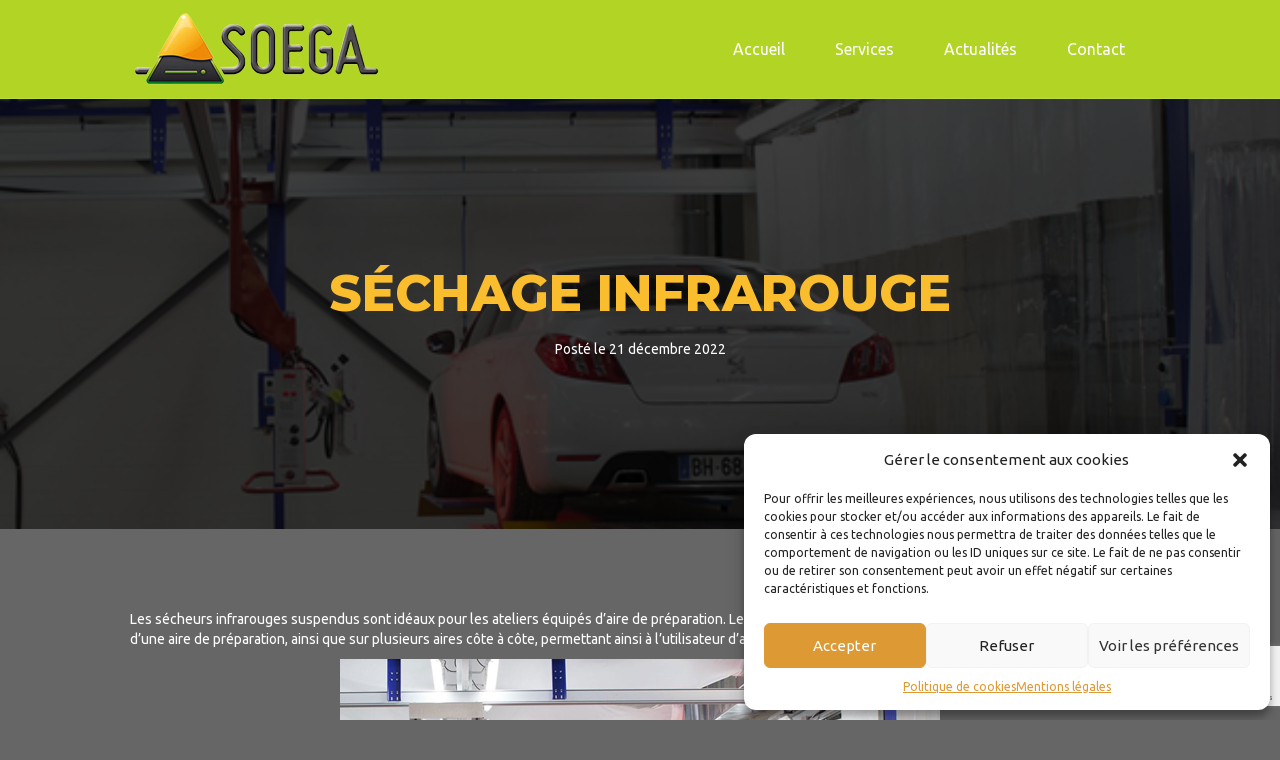

--- FILE ---
content_type: text/html; charset=utf-8
request_url: https://www.google.com/recaptcha/api2/anchor?ar=1&k=6Lcj0LgUAAAAAOdfKDF2gNjNNVKJKuXwAtc6RkGq&co=aHR0cHM6Ly93d3cuc29lZ2EuZnI6NDQz&hl=en&v=PoyoqOPhxBO7pBk68S4YbpHZ&size=invisible&anchor-ms=20000&execute-ms=30000&cb=fg0phokiovjl
body_size: 48710
content:
<!DOCTYPE HTML><html dir="ltr" lang="en"><head><meta http-equiv="Content-Type" content="text/html; charset=UTF-8">
<meta http-equiv="X-UA-Compatible" content="IE=edge">
<title>reCAPTCHA</title>
<style type="text/css">
/* cyrillic-ext */
@font-face {
  font-family: 'Roboto';
  font-style: normal;
  font-weight: 400;
  font-stretch: 100%;
  src: url(//fonts.gstatic.com/s/roboto/v48/KFO7CnqEu92Fr1ME7kSn66aGLdTylUAMa3GUBHMdazTgWw.woff2) format('woff2');
  unicode-range: U+0460-052F, U+1C80-1C8A, U+20B4, U+2DE0-2DFF, U+A640-A69F, U+FE2E-FE2F;
}
/* cyrillic */
@font-face {
  font-family: 'Roboto';
  font-style: normal;
  font-weight: 400;
  font-stretch: 100%;
  src: url(//fonts.gstatic.com/s/roboto/v48/KFO7CnqEu92Fr1ME7kSn66aGLdTylUAMa3iUBHMdazTgWw.woff2) format('woff2');
  unicode-range: U+0301, U+0400-045F, U+0490-0491, U+04B0-04B1, U+2116;
}
/* greek-ext */
@font-face {
  font-family: 'Roboto';
  font-style: normal;
  font-weight: 400;
  font-stretch: 100%;
  src: url(//fonts.gstatic.com/s/roboto/v48/KFO7CnqEu92Fr1ME7kSn66aGLdTylUAMa3CUBHMdazTgWw.woff2) format('woff2');
  unicode-range: U+1F00-1FFF;
}
/* greek */
@font-face {
  font-family: 'Roboto';
  font-style: normal;
  font-weight: 400;
  font-stretch: 100%;
  src: url(//fonts.gstatic.com/s/roboto/v48/KFO7CnqEu92Fr1ME7kSn66aGLdTylUAMa3-UBHMdazTgWw.woff2) format('woff2');
  unicode-range: U+0370-0377, U+037A-037F, U+0384-038A, U+038C, U+038E-03A1, U+03A3-03FF;
}
/* math */
@font-face {
  font-family: 'Roboto';
  font-style: normal;
  font-weight: 400;
  font-stretch: 100%;
  src: url(//fonts.gstatic.com/s/roboto/v48/KFO7CnqEu92Fr1ME7kSn66aGLdTylUAMawCUBHMdazTgWw.woff2) format('woff2');
  unicode-range: U+0302-0303, U+0305, U+0307-0308, U+0310, U+0312, U+0315, U+031A, U+0326-0327, U+032C, U+032F-0330, U+0332-0333, U+0338, U+033A, U+0346, U+034D, U+0391-03A1, U+03A3-03A9, U+03B1-03C9, U+03D1, U+03D5-03D6, U+03F0-03F1, U+03F4-03F5, U+2016-2017, U+2034-2038, U+203C, U+2040, U+2043, U+2047, U+2050, U+2057, U+205F, U+2070-2071, U+2074-208E, U+2090-209C, U+20D0-20DC, U+20E1, U+20E5-20EF, U+2100-2112, U+2114-2115, U+2117-2121, U+2123-214F, U+2190, U+2192, U+2194-21AE, U+21B0-21E5, U+21F1-21F2, U+21F4-2211, U+2213-2214, U+2216-22FF, U+2308-230B, U+2310, U+2319, U+231C-2321, U+2336-237A, U+237C, U+2395, U+239B-23B7, U+23D0, U+23DC-23E1, U+2474-2475, U+25AF, U+25B3, U+25B7, U+25BD, U+25C1, U+25CA, U+25CC, U+25FB, U+266D-266F, U+27C0-27FF, U+2900-2AFF, U+2B0E-2B11, U+2B30-2B4C, U+2BFE, U+3030, U+FF5B, U+FF5D, U+1D400-1D7FF, U+1EE00-1EEFF;
}
/* symbols */
@font-face {
  font-family: 'Roboto';
  font-style: normal;
  font-weight: 400;
  font-stretch: 100%;
  src: url(//fonts.gstatic.com/s/roboto/v48/KFO7CnqEu92Fr1ME7kSn66aGLdTylUAMaxKUBHMdazTgWw.woff2) format('woff2');
  unicode-range: U+0001-000C, U+000E-001F, U+007F-009F, U+20DD-20E0, U+20E2-20E4, U+2150-218F, U+2190, U+2192, U+2194-2199, U+21AF, U+21E6-21F0, U+21F3, U+2218-2219, U+2299, U+22C4-22C6, U+2300-243F, U+2440-244A, U+2460-24FF, U+25A0-27BF, U+2800-28FF, U+2921-2922, U+2981, U+29BF, U+29EB, U+2B00-2BFF, U+4DC0-4DFF, U+FFF9-FFFB, U+10140-1018E, U+10190-1019C, U+101A0, U+101D0-101FD, U+102E0-102FB, U+10E60-10E7E, U+1D2C0-1D2D3, U+1D2E0-1D37F, U+1F000-1F0FF, U+1F100-1F1AD, U+1F1E6-1F1FF, U+1F30D-1F30F, U+1F315, U+1F31C, U+1F31E, U+1F320-1F32C, U+1F336, U+1F378, U+1F37D, U+1F382, U+1F393-1F39F, U+1F3A7-1F3A8, U+1F3AC-1F3AF, U+1F3C2, U+1F3C4-1F3C6, U+1F3CA-1F3CE, U+1F3D4-1F3E0, U+1F3ED, U+1F3F1-1F3F3, U+1F3F5-1F3F7, U+1F408, U+1F415, U+1F41F, U+1F426, U+1F43F, U+1F441-1F442, U+1F444, U+1F446-1F449, U+1F44C-1F44E, U+1F453, U+1F46A, U+1F47D, U+1F4A3, U+1F4B0, U+1F4B3, U+1F4B9, U+1F4BB, U+1F4BF, U+1F4C8-1F4CB, U+1F4D6, U+1F4DA, U+1F4DF, U+1F4E3-1F4E6, U+1F4EA-1F4ED, U+1F4F7, U+1F4F9-1F4FB, U+1F4FD-1F4FE, U+1F503, U+1F507-1F50B, U+1F50D, U+1F512-1F513, U+1F53E-1F54A, U+1F54F-1F5FA, U+1F610, U+1F650-1F67F, U+1F687, U+1F68D, U+1F691, U+1F694, U+1F698, U+1F6AD, U+1F6B2, U+1F6B9-1F6BA, U+1F6BC, U+1F6C6-1F6CF, U+1F6D3-1F6D7, U+1F6E0-1F6EA, U+1F6F0-1F6F3, U+1F6F7-1F6FC, U+1F700-1F7FF, U+1F800-1F80B, U+1F810-1F847, U+1F850-1F859, U+1F860-1F887, U+1F890-1F8AD, U+1F8B0-1F8BB, U+1F8C0-1F8C1, U+1F900-1F90B, U+1F93B, U+1F946, U+1F984, U+1F996, U+1F9E9, U+1FA00-1FA6F, U+1FA70-1FA7C, U+1FA80-1FA89, U+1FA8F-1FAC6, U+1FACE-1FADC, U+1FADF-1FAE9, U+1FAF0-1FAF8, U+1FB00-1FBFF;
}
/* vietnamese */
@font-face {
  font-family: 'Roboto';
  font-style: normal;
  font-weight: 400;
  font-stretch: 100%;
  src: url(//fonts.gstatic.com/s/roboto/v48/KFO7CnqEu92Fr1ME7kSn66aGLdTylUAMa3OUBHMdazTgWw.woff2) format('woff2');
  unicode-range: U+0102-0103, U+0110-0111, U+0128-0129, U+0168-0169, U+01A0-01A1, U+01AF-01B0, U+0300-0301, U+0303-0304, U+0308-0309, U+0323, U+0329, U+1EA0-1EF9, U+20AB;
}
/* latin-ext */
@font-face {
  font-family: 'Roboto';
  font-style: normal;
  font-weight: 400;
  font-stretch: 100%;
  src: url(//fonts.gstatic.com/s/roboto/v48/KFO7CnqEu92Fr1ME7kSn66aGLdTylUAMa3KUBHMdazTgWw.woff2) format('woff2');
  unicode-range: U+0100-02BA, U+02BD-02C5, U+02C7-02CC, U+02CE-02D7, U+02DD-02FF, U+0304, U+0308, U+0329, U+1D00-1DBF, U+1E00-1E9F, U+1EF2-1EFF, U+2020, U+20A0-20AB, U+20AD-20C0, U+2113, U+2C60-2C7F, U+A720-A7FF;
}
/* latin */
@font-face {
  font-family: 'Roboto';
  font-style: normal;
  font-weight: 400;
  font-stretch: 100%;
  src: url(//fonts.gstatic.com/s/roboto/v48/KFO7CnqEu92Fr1ME7kSn66aGLdTylUAMa3yUBHMdazQ.woff2) format('woff2');
  unicode-range: U+0000-00FF, U+0131, U+0152-0153, U+02BB-02BC, U+02C6, U+02DA, U+02DC, U+0304, U+0308, U+0329, U+2000-206F, U+20AC, U+2122, U+2191, U+2193, U+2212, U+2215, U+FEFF, U+FFFD;
}
/* cyrillic-ext */
@font-face {
  font-family: 'Roboto';
  font-style: normal;
  font-weight: 500;
  font-stretch: 100%;
  src: url(//fonts.gstatic.com/s/roboto/v48/KFO7CnqEu92Fr1ME7kSn66aGLdTylUAMa3GUBHMdazTgWw.woff2) format('woff2');
  unicode-range: U+0460-052F, U+1C80-1C8A, U+20B4, U+2DE0-2DFF, U+A640-A69F, U+FE2E-FE2F;
}
/* cyrillic */
@font-face {
  font-family: 'Roboto';
  font-style: normal;
  font-weight: 500;
  font-stretch: 100%;
  src: url(//fonts.gstatic.com/s/roboto/v48/KFO7CnqEu92Fr1ME7kSn66aGLdTylUAMa3iUBHMdazTgWw.woff2) format('woff2');
  unicode-range: U+0301, U+0400-045F, U+0490-0491, U+04B0-04B1, U+2116;
}
/* greek-ext */
@font-face {
  font-family: 'Roboto';
  font-style: normal;
  font-weight: 500;
  font-stretch: 100%;
  src: url(//fonts.gstatic.com/s/roboto/v48/KFO7CnqEu92Fr1ME7kSn66aGLdTylUAMa3CUBHMdazTgWw.woff2) format('woff2');
  unicode-range: U+1F00-1FFF;
}
/* greek */
@font-face {
  font-family: 'Roboto';
  font-style: normal;
  font-weight: 500;
  font-stretch: 100%;
  src: url(//fonts.gstatic.com/s/roboto/v48/KFO7CnqEu92Fr1ME7kSn66aGLdTylUAMa3-UBHMdazTgWw.woff2) format('woff2');
  unicode-range: U+0370-0377, U+037A-037F, U+0384-038A, U+038C, U+038E-03A1, U+03A3-03FF;
}
/* math */
@font-face {
  font-family: 'Roboto';
  font-style: normal;
  font-weight: 500;
  font-stretch: 100%;
  src: url(//fonts.gstatic.com/s/roboto/v48/KFO7CnqEu92Fr1ME7kSn66aGLdTylUAMawCUBHMdazTgWw.woff2) format('woff2');
  unicode-range: U+0302-0303, U+0305, U+0307-0308, U+0310, U+0312, U+0315, U+031A, U+0326-0327, U+032C, U+032F-0330, U+0332-0333, U+0338, U+033A, U+0346, U+034D, U+0391-03A1, U+03A3-03A9, U+03B1-03C9, U+03D1, U+03D5-03D6, U+03F0-03F1, U+03F4-03F5, U+2016-2017, U+2034-2038, U+203C, U+2040, U+2043, U+2047, U+2050, U+2057, U+205F, U+2070-2071, U+2074-208E, U+2090-209C, U+20D0-20DC, U+20E1, U+20E5-20EF, U+2100-2112, U+2114-2115, U+2117-2121, U+2123-214F, U+2190, U+2192, U+2194-21AE, U+21B0-21E5, U+21F1-21F2, U+21F4-2211, U+2213-2214, U+2216-22FF, U+2308-230B, U+2310, U+2319, U+231C-2321, U+2336-237A, U+237C, U+2395, U+239B-23B7, U+23D0, U+23DC-23E1, U+2474-2475, U+25AF, U+25B3, U+25B7, U+25BD, U+25C1, U+25CA, U+25CC, U+25FB, U+266D-266F, U+27C0-27FF, U+2900-2AFF, U+2B0E-2B11, U+2B30-2B4C, U+2BFE, U+3030, U+FF5B, U+FF5D, U+1D400-1D7FF, U+1EE00-1EEFF;
}
/* symbols */
@font-face {
  font-family: 'Roboto';
  font-style: normal;
  font-weight: 500;
  font-stretch: 100%;
  src: url(//fonts.gstatic.com/s/roboto/v48/KFO7CnqEu92Fr1ME7kSn66aGLdTylUAMaxKUBHMdazTgWw.woff2) format('woff2');
  unicode-range: U+0001-000C, U+000E-001F, U+007F-009F, U+20DD-20E0, U+20E2-20E4, U+2150-218F, U+2190, U+2192, U+2194-2199, U+21AF, U+21E6-21F0, U+21F3, U+2218-2219, U+2299, U+22C4-22C6, U+2300-243F, U+2440-244A, U+2460-24FF, U+25A0-27BF, U+2800-28FF, U+2921-2922, U+2981, U+29BF, U+29EB, U+2B00-2BFF, U+4DC0-4DFF, U+FFF9-FFFB, U+10140-1018E, U+10190-1019C, U+101A0, U+101D0-101FD, U+102E0-102FB, U+10E60-10E7E, U+1D2C0-1D2D3, U+1D2E0-1D37F, U+1F000-1F0FF, U+1F100-1F1AD, U+1F1E6-1F1FF, U+1F30D-1F30F, U+1F315, U+1F31C, U+1F31E, U+1F320-1F32C, U+1F336, U+1F378, U+1F37D, U+1F382, U+1F393-1F39F, U+1F3A7-1F3A8, U+1F3AC-1F3AF, U+1F3C2, U+1F3C4-1F3C6, U+1F3CA-1F3CE, U+1F3D4-1F3E0, U+1F3ED, U+1F3F1-1F3F3, U+1F3F5-1F3F7, U+1F408, U+1F415, U+1F41F, U+1F426, U+1F43F, U+1F441-1F442, U+1F444, U+1F446-1F449, U+1F44C-1F44E, U+1F453, U+1F46A, U+1F47D, U+1F4A3, U+1F4B0, U+1F4B3, U+1F4B9, U+1F4BB, U+1F4BF, U+1F4C8-1F4CB, U+1F4D6, U+1F4DA, U+1F4DF, U+1F4E3-1F4E6, U+1F4EA-1F4ED, U+1F4F7, U+1F4F9-1F4FB, U+1F4FD-1F4FE, U+1F503, U+1F507-1F50B, U+1F50D, U+1F512-1F513, U+1F53E-1F54A, U+1F54F-1F5FA, U+1F610, U+1F650-1F67F, U+1F687, U+1F68D, U+1F691, U+1F694, U+1F698, U+1F6AD, U+1F6B2, U+1F6B9-1F6BA, U+1F6BC, U+1F6C6-1F6CF, U+1F6D3-1F6D7, U+1F6E0-1F6EA, U+1F6F0-1F6F3, U+1F6F7-1F6FC, U+1F700-1F7FF, U+1F800-1F80B, U+1F810-1F847, U+1F850-1F859, U+1F860-1F887, U+1F890-1F8AD, U+1F8B0-1F8BB, U+1F8C0-1F8C1, U+1F900-1F90B, U+1F93B, U+1F946, U+1F984, U+1F996, U+1F9E9, U+1FA00-1FA6F, U+1FA70-1FA7C, U+1FA80-1FA89, U+1FA8F-1FAC6, U+1FACE-1FADC, U+1FADF-1FAE9, U+1FAF0-1FAF8, U+1FB00-1FBFF;
}
/* vietnamese */
@font-face {
  font-family: 'Roboto';
  font-style: normal;
  font-weight: 500;
  font-stretch: 100%;
  src: url(//fonts.gstatic.com/s/roboto/v48/KFO7CnqEu92Fr1ME7kSn66aGLdTylUAMa3OUBHMdazTgWw.woff2) format('woff2');
  unicode-range: U+0102-0103, U+0110-0111, U+0128-0129, U+0168-0169, U+01A0-01A1, U+01AF-01B0, U+0300-0301, U+0303-0304, U+0308-0309, U+0323, U+0329, U+1EA0-1EF9, U+20AB;
}
/* latin-ext */
@font-face {
  font-family: 'Roboto';
  font-style: normal;
  font-weight: 500;
  font-stretch: 100%;
  src: url(//fonts.gstatic.com/s/roboto/v48/KFO7CnqEu92Fr1ME7kSn66aGLdTylUAMa3KUBHMdazTgWw.woff2) format('woff2');
  unicode-range: U+0100-02BA, U+02BD-02C5, U+02C7-02CC, U+02CE-02D7, U+02DD-02FF, U+0304, U+0308, U+0329, U+1D00-1DBF, U+1E00-1E9F, U+1EF2-1EFF, U+2020, U+20A0-20AB, U+20AD-20C0, U+2113, U+2C60-2C7F, U+A720-A7FF;
}
/* latin */
@font-face {
  font-family: 'Roboto';
  font-style: normal;
  font-weight: 500;
  font-stretch: 100%;
  src: url(//fonts.gstatic.com/s/roboto/v48/KFO7CnqEu92Fr1ME7kSn66aGLdTylUAMa3yUBHMdazQ.woff2) format('woff2');
  unicode-range: U+0000-00FF, U+0131, U+0152-0153, U+02BB-02BC, U+02C6, U+02DA, U+02DC, U+0304, U+0308, U+0329, U+2000-206F, U+20AC, U+2122, U+2191, U+2193, U+2212, U+2215, U+FEFF, U+FFFD;
}
/* cyrillic-ext */
@font-face {
  font-family: 'Roboto';
  font-style: normal;
  font-weight: 900;
  font-stretch: 100%;
  src: url(//fonts.gstatic.com/s/roboto/v48/KFO7CnqEu92Fr1ME7kSn66aGLdTylUAMa3GUBHMdazTgWw.woff2) format('woff2');
  unicode-range: U+0460-052F, U+1C80-1C8A, U+20B4, U+2DE0-2DFF, U+A640-A69F, U+FE2E-FE2F;
}
/* cyrillic */
@font-face {
  font-family: 'Roboto';
  font-style: normal;
  font-weight: 900;
  font-stretch: 100%;
  src: url(//fonts.gstatic.com/s/roboto/v48/KFO7CnqEu92Fr1ME7kSn66aGLdTylUAMa3iUBHMdazTgWw.woff2) format('woff2');
  unicode-range: U+0301, U+0400-045F, U+0490-0491, U+04B0-04B1, U+2116;
}
/* greek-ext */
@font-face {
  font-family: 'Roboto';
  font-style: normal;
  font-weight: 900;
  font-stretch: 100%;
  src: url(//fonts.gstatic.com/s/roboto/v48/KFO7CnqEu92Fr1ME7kSn66aGLdTylUAMa3CUBHMdazTgWw.woff2) format('woff2');
  unicode-range: U+1F00-1FFF;
}
/* greek */
@font-face {
  font-family: 'Roboto';
  font-style: normal;
  font-weight: 900;
  font-stretch: 100%;
  src: url(//fonts.gstatic.com/s/roboto/v48/KFO7CnqEu92Fr1ME7kSn66aGLdTylUAMa3-UBHMdazTgWw.woff2) format('woff2');
  unicode-range: U+0370-0377, U+037A-037F, U+0384-038A, U+038C, U+038E-03A1, U+03A3-03FF;
}
/* math */
@font-face {
  font-family: 'Roboto';
  font-style: normal;
  font-weight: 900;
  font-stretch: 100%;
  src: url(//fonts.gstatic.com/s/roboto/v48/KFO7CnqEu92Fr1ME7kSn66aGLdTylUAMawCUBHMdazTgWw.woff2) format('woff2');
  unicode-range: U+0302-0303, U+0305, U+0307-0308, U+0310, U+0312, U+0315, U+031A, U+0326-0327, U+032C, U+032F-0330, U+0332-0333, U+0338, U+033A, U+0346, U+034D, U+0391-03A1, U+03A3-03A9, U+03B1-03C9, U+03D1, U+03D5-03D6, U+03F0-03F1, U+03F4-03F5, U+2016-2017, U+2034-2038, U+203C, U+2040, U+2043, U+2047, U+2050, U+2057, U+205F, U+2070-2071, U+2074-208E, U+2090-209C, U+20D0-20DC, U+20E1, U+20E5-20EF, U+2100-2112, U+2114-2115, U+2117-2121, U+2123-214F, U+2190, U+2192, U+2194-21AE, U+21B0-21E5, U+21F1-21F2, U+21F4-2211, U+2213-2214, U+2216-22FF, U+2308-230B, U+2310, U+2319, U+231C-2321, U+2336-237A, U+237C, U+2395, U+239B-23B7, U+23D0, U+23DC-23E1, U+2474-2475, U+25AF, U+25B3, U+25B7, U+25BD, U+25C1, U+25CA, U+25CC, U+25FB, U+266D-266F, U+27C0-27FF, U+2900-2AFF, U+2B0E-2B11, U+2B30-2B4C, U+2BFE, U+3030, U+FF5B, U+FF5D, U+1D400-1D7FF, U+1EE00-1EEFF;
}
/* symbols */
@font-face {
  font-family: 'Roboto';
  font-style: normal;
  font-weight: 900;
  font-stretch: 100%;
  src: url(//fonts.gstatic.com/s/roboto/v48/KFO7CnqEu92Fr1ME7kSn66aGLdTylUAMaxKUBHMdazTgWw.woff2) format('woff2');
  unicode-range: U+0001-000C, U+000E-001F, U+007F-009F, U+20DD-20E0, U+20E2-20E4, U+2150-218F, U+2190, U+2192, U+2194-2199, U+21AF, U+21E6-21F0, U+21F3, U+2218-2219, U+2299, U+22C4-22C6, U+2300-243F, U+2440-244A, U+2460-24FF, U+25A0-27BF, U+2800-28FF, U+2921-2922, U+2981, U+29BF, U+29EB, U+2B00-2BFF, U+4DC0-4DFF, U+FFF9-FFFB, U+10140-1018E, U+10190-1019C, U+101A0, U+101D0-101FD, U+102E0-102FB, U+10E60-10E7E, U+1D2C0-1D2D3, U+1D2E0-1D37F, U+1F000-1F0FF, U+1F100-1F1AD, U+1F1E6-1F1FF, U+1F30D-1F30F, U+1F315, U+1F31C, U+1F31E, U+1F320-1F32C, U+1F336, U+1F378, U+1F37D, U+1F382, U+1F393-1F39F, U+1F3A7-1F3A8, U+1F3AC-1F3AF, U+1F3C2, U+1F3C4-1F3C6, U+1F3CA-1F3CE, U+1F3D4-1F3E0, U+1F3ED, U+1F3F1-1F3F3, U+1F3F5-1F3F7, U+1F408, U+1F415, U+1F41F, U+1F426, U+1F43F, U+1F441-1F442, U+1F444, U+1F446-1F449, U+1F44C-1F44E, U+1F453, U+1F46A, U+1F47D, U+1F4A3, U+1F4B0, U+1F4B3, U+1F4B9, U+1F4BB, U+1F4BF, U+1F4C8-1F4CB, U+1F4D6, U+1F4DA, U+1F4DF, U+1F4E3-1F4E6, U+1F4EA-1F4ED, U+1F4F7, U+1F4F9-1F4FB, U+1F4FD-1F4FE, U+1F503, U+1F507-1F50B, U+1F50D, U+1F512-1F513, U+1F53E-1F54A, U+1F54F-1F5FA, U+1F610, U+1F650-1F67F, U+1F687, U+1F68D, U+1F691, U+1F694, U+1F698, U+1F6AD, U+1F6B2, U+1F6B9-1F6BA, U+1F6BC, U+1F6C6-1F6CF, U+1F6D3-1F6D7, U+1F6E0-1F6EA, U+1F6F0-1F6F3, U+1F6F7-1F6FC, U+1F700-1F7FF, U+1F800-1F80B, U+1F810-1F847, U+1F850-1F859, U+1F860-1F887, U+1F890-1F8AD, U+1F8B0-1F8BB, U+1F8C0-1F8C1, U+1F900-1F90B, U+1F93B, U+1F946, U+1F984, U+1F996, U+1F9E9, U+1FA00-1FA6F, U+1FA70-1FA7C, U+1FA80-1FA89, U+1FA8F-1FAC6, U+1FACE-1FADC, U+1FADF-1FAE9, U+1FAF0-1FAF8, U+1FB00-1FBFF;
}
/* vietnamese */
@font-face {
  font-family: 'Roboto';
  font-style: normal;
  font-weight: 900;
  font-stretch: 100%;
  src: url(//fonts.gstatic.com/s/roboto/v48/KFO7CnqEu92Fr1ME7kSn66aGLdTylUAMa3OUBHMdazTgWw.woff2) format('woff2');
  unicode-range: U+0102-0103, U+0110-0111, U+0128-0129, U+0168-0169, U+01A0-01A1, U+01AF-01B0, U+0300-0301, U+0303-0304, U+0308-0309, U+0323, U+0329, U+1EA0-1EF9, U+20AB;
}
/* latin-ext */
@font-face {
  font-family: 'Roboto';
  font-style: normal;
  font-weight: 900;
  font-stretch: 100%;
  src: url(//fonts.gstatic.com/s/roboto/v48/KFO7CnqEu92Fr1ME7kSn66aGLdTylUAMa3KUBHMdazTgWw.woff2) format('woff2');
  unicode-range: U+0100-02BA, U+02BD-02C5, U+02C7-02CC, U+02CE-02D7, U+02DD-02FF, U+0304, U+0308, U+0329, U+1D00-1DBF, U+1E00-1E9F, U+1EF2-1EFF, U+2020, U+20A0-20AB, U+20AD-20C0, U+2113, U+2C60-2C7F, U+A720-A7FF;
}
/* latin */
@font-face {
  font-family: 'Roboto';
  font-style: normal;
  font-weight: 900;
  font-stretch: 100%;
  src: url(//fonts.gstatic.com/s/roboto/v48/KFO7CnqEu92Fr1ME7kSn66aGLdTylUAMa3yUBHMdazQ.woff2) format('woff2');
  unicode-range: U+0000-00FF, U+0131, U+0152-0153, U+02BB-02BC, U+02C6, U+02DA, U+02DC, U+0304, U+0308, U+0329, U+2000-206F, U+20AC, U+2122, U+2191, U+2193, U+2212, U+2215, U+FEFF, U+FFFD;
}

</style>
<link rel="stylesheet" type="text/css" href="https://www.gstatic.com/recaptcha/releases/PoyoqOPhxBO7pBk68S4YbpHZ/styles__ltr.css">
<script nonce="JUdyr9EoWoGWZoaH2ch0VQ" type="text/javascript">window['__recaptcha_api'] = 'https://www.google.com/recaptcha/api2/';</script>
<script type="text/javascript" src="https://www.gstatic.com/recaptcha/releases/PoyoqOPhxBO7pBk68S4YbpHZ/recaptcha__en.js" nonce="JUdyr9EoWoGWZoaH2ch0VQ">
      
    </script></head>
<body><div id="rc-anchor-alert" class="rc-anchor-alert"></div>
<input type="hidden" id="recaptcha-token" value="[base64]">
<script type="text/javascript" nonce="JUdyr9EoWoGWZoaH2ch0VQ">
      recaptcha.anchor.Main.init("[\x22ainput\x22,[\x22bgdata\x22,\x22\x22,\[base64]/[base64]/[base64]/[base64]/[base64]/[base64]/KGcoTywyNTMsTy5PKSxVRyhPLEMpKTpnKE8sMjUzLEMpLE8pKSxsKSksTykpfSxieT1mdW5jdGlvbihDLE8sdSxsKXtmb3IobD0odT1SKEMpLDApO08+MDtPLS0pbD1sPDw4fFooQyk7ZyhDLHUsbCl9LFVHPWZ1bmN0aW9uKEMsTyl7Qy5pLmxlbmd0aD4xMDQ/[base64]/[base64]/[base64]/[base64]/[base64]/[base64]/[base64]\\u003d\x22,\[base64]\\u003d\\u003d\x22,\x22w5nCssO0MsKjUMO1w65BwpzDtsKbw73DpUQQO8OcwrpKwobDgEEkw7LDlSLCusK8woAkwp/[base64]/[base64]/QXXCphZBw6bCn8K5ZQnCq8KYTcOAw5TDuD0IPcO1wr/CuTRJHcOKw4Qnw6BQw6HDvyDDtzMTKcOBw6svw64mw6YLSsOzXRHDmMKrw5QbQMK1asKHA1vDu8K9FQEqw5g/w4vCtsKuWDLCncO1U8O1aMKeWcOpWsKZDMOfwp3CqQtHwptBacOoOMKcw5tBw51jRsOjSsKsQcOvIMKgw7E5LVLCtkXDv8OSwrfDtMOlW8K3w6XDpcKGw65nJ8KBFsO/w6MtwpBvw4J6woJgwoPDpMOdw4HDnUpGWcK/AsKxw51CwoHCnMKgw5wQYD1Rw5jDjFh9MxTCnGsPEMKYw6s3woHCmRpWwpvDvCXDt8O4worDr8Opw7nCoMK7wq9wXMKrBgvCtsOCOcKnZcKMwp8Xw5DDkHswwrbDgUlaw5/[base64]/Dv2rDvMO+wq1AwpkfEcOuw4gYTcKJw5XCkcKrwpPCunzDocKCwop5wodUwo9KUMOdw55SwpnCihJAAl7DsMOjw6I8bQAPw4XDri/CoMK/[base64]/ChktswowVwpIWbk9vwrt+wrgTworDpjs6w5fCk8OAw5pQe8ORb8Oqw4hKwrjDnCXDs8Ogw4rDksKVwoIjWcOIw40vVcOcwo7DsMKEwqpzNcKOwqovwqbCjRHCj8K3woVkBsKIdWJUwp/[base64]/X0bCtjbCsD7DoWwXI8OdN00qw7PCicKbC8OlIz4GTcOzwqQNw5jDgMKeVMK+ZxHDoB/[base64]/DnVvDt8OXGF/DqMOTwqjDgFYZw51kwrXCsEvDt8OXw6ghwpwiBC7DqTTCmcKzwrckwp7Cu8KEwqLDj8KnFwQewrrDnB0/PFnDvMKrF8OiFMKXwpVuG8KSBMKbwokaF3tbJi1VwqzDjlPCllQMKcO/QFLDp8KjDHXChMK5HMOFw4tUIk/[base64]/DhDgMOcODUk7ClcK9w60GwqBgwrPDvTJ8w4XDhMOvw5fDnGZAwoDDpsOnKl4GwpnCtMKceMKKwq58WXZVw7QAwp3CiFcqwofCoC13RxDDngXCvA/Dt8KgF8O0wrQWeQrCmjXDii3CvinDuWswwoJbwoBgw7vCtgzDvxXCl8OWTVrCjW/[base64]/CucOAwr9Ew58Cwo7CsA0xRwDCk8K/ecKkwphwcsO7fMKNTAvDgcOCPUcMwr/CssKUOsKrGDXCnDPCqcK5FsKyR8OkBcO1woAmwq7DiXV6w5YBesOCw5nDrcOsfi88w67DncK4V8KUQB0ywrtyKcOGw4xzXcKebcOOw6M0wr/ConRbDcK5OMOgFnPDksOOdcKIw7rCiiQILzVmKkMMABUhw73DmiZ6WMKXw4rDjMOtw6zDrcOOOcOfwrjDocKow7TCrBEkWcOEbxjDp8O6w7olw5LDssONPsKmbUbDuCHCvjcww4HCjcOAw6ZPcTJ4AsO5a0nCkcOFw73DmiRod8ODayLDnUB8w6/CnMKpWTjDvH53w6fCvi7ChCJ7CW/Crk4PPyVQKMKowrXChBLDqMKRX30JwqRpwpzCs2AoJcKpNSnDkS1Ew4nCs1QaXcOrw4TCnCBoRjvCrcK/bzkRdzHCv2EOwp5Vw41rZ3Few7wJfsODN8KPFC8ALENUw4DDmsKMVE7DiAYbRQTCu2NuY8O4DcKVw6hVW1ZOw6wDwoXCoWzCscO9woR+cUHDoMOaS0jCrygKw7AvGh5oKCoCwrbDncOQwqDCj8KHw6XDlVDClVxNRcKgwpNwe8KoPl3Cn1RzwpvClMKewoTDgcOXw5/DjSnCkx7DtMOHwqsMwqLCm8KrA09iVcKqw4zDoFnDjhnCtBzCgMK2MRoeKkUMaBFHw7AhwphPwoHCq8Kswostw7bDl1jDm0fDgGsUFcOsTxhRFMOTMMKzwojCpcKQa2IBw7LDq8OEw49Dw7nDncO5fDnDtsOYXT3Dqjokw7gaGcK1Z3cbw4s/[base64]/DscOgw7DDmsO7w6ouR8KxVsOYw5NBwo/Dm3PCmcK+w5nCpFbDgw5cDQ3CqsOPwpQ3wpXDpkLCjsKKYsOWLcKrw5bDsMOiw4Ynwp/[base64]/CmMKURyjCrgfDnMOLfizCqhTDjcKWw4h8P8O1c8KvBMKAODLCoMO6SMOQGsOEYcKXwrPDiMOncgRqwoHCs8O1CGzDs8OZRsK9fMODw6tswq9yLMKKw6vDqMOGWMOZJRTCj0HCvcONwrUxwoFYw5Erw4/CqX3DomjCgQrCpzDDm8KMeMOXwqXCosOZwqLDnMOGwq7DklF5HcOmfUHDqyE2wpzCnEJMw7dMOE/CpT/CmGvCj8OvUMOuL8OkcsOUZUNdKjcXwrl/NMK7w6LDuV4Aw4ZfwpHDksK8TMKjw7Rvw6DDgyvCkBYNKSPCklPCgRhiwqtsw5ULF0/CgcOUw67CosKsw7M0w7DDvsOww6R/wrYDVMOTKMO7NcO5a8OowrzCn8OFw5HCjcK9GEYhACd6wqDDjsKCF1jCqVdgFcOUasO+w7DCj8K4A8KReMKfwpTDs8Oyw5DDjMOVCQ99w4pOwr4xJsO2PsK/P8KXw7AbPMKdKhTCqXXDoMO/wpROAwbCogPDqsKBPsKZfsOSK8OLw4JwK8KrTBA0SDbCt0bDpsOcwrRcAGPDqABFbhllVSo/NcOWwqXCrcOvacOpVHooEETCoMOqaMOzMcKNwrceBMO0woJLIMKNwrwdGB4NHkwhdUo2ZsKiPXHCkxvCtU8yw5hAwrvClsOKS2k3w7UZVsKtw7nDkMKew4/CjcKCw6/Cl8OUXcODwpkxw4DCo07CmMOcSMOWAsK9chvDmFdHw4oSa8ObwoLDpklEwqoZQ8KmKhjDpcOJw7ZwwqjDhkwMw77CtnNTw5jDoxIMwoMhw4VnOmfCssO6e8Ofw68vwqrCrcO8w5vChy/DocKubcKNw4zDvMKaVMOWwqfCsWXDqMKZCx3DjGQaPsOTwqvCvMKGDxUmw5dAwo5xPUAhH8O/w5/CuMOcwrnCiGXDksOQw74TZS7CjMKbOcKawrrDrHsKwoLCksKtwrURCMK0woIUU8OcZwXCncK7KwTDohPCnyjDlH/[base64]/DrFBWb1EVw7tAXMO9UcKbKMKUwo1RSHLCvXXDmVDDg8KxIRzDssKywoHDtCUUw5nDrMOzBA/CiidDQsKPYA7DrU5SMw9YDcODLEM3aGDDpW7Dm2nDkcKDw7vDt8OSQMOqJmnDicKPW1BMEMOAw75PNCPCr2RMBMKTw4PCqMOfPsKJwo/CombDvMOPw6Ucw5bDpCvDlsKpw7NuwrRLwqPDvMK2WcKkw5diwpHDvnvDgjNgw4LCgh3ClinCv8O3L8O1d8OWHWB9wrl9wooyw4rDqSFPOjYewqU1B8KMJCQqwonCpyQsJivDtsOAQ8O2wolvw5XCgMOnW8OVw4DDlcK2OQvCicKMMMO7wqTDs05OwpkOw4/Cs8KARApQwrXDsDoIwofDlE/ChT4WSG3Cu8KHw7DCq2gJw6fDmcKbAEBdwqjDhTMxw7bCkX8Dw7LCncKrNsKGw5ZIwop0fcORYx/DmMKFHMKvQj/Cok5QJzFVKmnDiHg6H3fDi8OuDVAMwoJBwrkrX1EuBMOkwrrCoBLClMO/eBXCnMKMJiQOw4sVwpt2bMOrMMKkwrJEw5rDqcOtw54kwpdLwrNpRSLDrHrCncKIIBFWw7/CoALChcKiwoo3BMKfw5PCu1U0fcKGDw7Cq8KOV8OXwqcXwqYqwpl0w5wKJsKCWiESw7VTw7nCusOlaEY2w5/CmE0aDsKVw5nClMOAw6BMEnTCjMKgDMKkJyXClTPDmWvDqsKFHwnCnSLCvHTCp8Kwwo7CnB5JNnBjLg5dJ8KbRMOqwofCnmHDpBY4w4bDijxeOgHCghzDksO4w7XCnHgaIcO4wooCwph1woDCsMObw6w9QcK2EwERw4Zrw5/[base64]/V3tIDMOAw5HCgCDCjzQQFsOjwpl9w5oPwr7DncOowpJPE2jDscKQFlbCnWNXwqRJwqLCp8KAf8KJw4RcwojCiXhhL8O8w67DpkzDkzDDvsKGwoVFwpwzdgpHw77DmcKcw5bDtQVow4rDjcKtwoV8bVZtwp/DgRXChy1zw73DpCnDpw9yw43DrijCi1gtw4vDuzDDhcOpD8O9XsKzw7PDkwTCp8KVDcKJX3hPwpzDiULCu8Kmwo/[base64]/CgWbDnsOhVcOiw5zDqBwqFj4fw47DhMOEBUvDnsKuwoVLc8Kaw7ofw5bCnwjCjsOHRQBKFSMKQ8KbYHsNw5/CoyPDsjLCrHXCrMKuw6fDvXdwdTgEw6TDrmB1wphZw64MFMOWSwHCl8K1QsOCw7F2SsO/w4HCosKkXxnCusKowpldw5LCi8OkHgYsVsK2w5DDqcKVwowUEVtcEm5NwqrCk8KIwrvDmsK/fMOnJ8OmwrTDn8O/YGlbwql6w7ZoWXBUw7vClTfCpRNAXcO7w45UElotw7zClMOBByXDlW8RWRNOV8O2TMKlwrrDlMOPw4obL8OiworDj8OIwpZsJ0gBWcKyw7NDcsKAPBPClXPDr1EXUMOkw67DrUw/T28awoPChR5TwoPDoiZucCA1ccOrSTAGw7PCt2bDlcO8ZsKow4XClFFMwrxqVXc3cDHCpMOiw4p9wrHDi8KcGFRQZsKkaAHDjTDDscKQZ3lQEmXCvMKQOABbbTs3w5E2w5XDtj3DhsO5LMOebhbDt8OtCXTDksOdGEErw7rCv0bDrcOcw4/DgsOxw5Y1w7PDgcOWeQTCgmvDkGAwwo40wp/CmAtlw6XCvxTCojRtw5XDmwYcLsOTw57CtAHDnDhJwpUhw5XClMKlw5lHM2ZyJcK8CcKmKsOKwphYw7zDjMKuw58cLCAcDMKJIQYVGkcywobDjjHCtSBrMx8hw5TCnjlZw7vClnZCw6LDkSfDucKve8K/[base64]/Du8KAw5PDv8K5P0TClwPDlsOkwr0xwrvDssK4wpBRw58yBELDqF7CiUrCvsONZMKWw7MnPzzDtsOHwqp7CznDrsOTw47DsCTCl8ODw7vDj8KGfDltCcK5VCzDrMOmwqEXGsKmwo1DwrsjwqXDqMO9IjTCk8K9enUVAcOywrd/aAw2InvCrQbDhn8Lwo1/wpl1PzY/[base64]/S8OgH8KmwqBqdU9Fwosew5MrIDZbbBnDuEc6UsKnMiw0X298w6NdBMOKw5jCtcOZdxJRw5kUecO8LMKDwrkFRgLClXMYIsK9aijCqMOJEsO2wqZjCcKSw4fDihAWw5wFw5xGMcKXYlbDmcOmHcKVw6LCrsOKwqBnT2nChXvDiBkTwpgTw5DCg8KMZWPDjcK0Kk/DpcKEYcKYXX7DjD1UwoxSw7TCo2M3PcOZbQEmw59eN8Kkw4PCkUvCmB3DmhjCqMO0wpDDtcKzU8OxW2EswoN/ZAg4f8OHTn3CmMKpMMKrw7YzEQnDkx8VHFXDn8K/wrU5cMKCFh8Iw7N3wrwEwr01w6TDiirDpsKeN01jYsKBWMKrXMKKPmBvwo7Dp1k3wog2aRrCscOYw6Y/R2ssw4IAwp7DkcKuG8KAXzY8WiDCrcKxFcKmTsOHQCocC2nDg8KDY8OXw4LDuHbDnCR3WXTDowQ2YncTw67DnSXDuCnDiUTCiMOAwo/[base64]/CpSDDlghALh3CiyswScKaCcKyB3vCtMKmwqnCunvDusKow5xfd2VZwoQrw5vCg3ESw7nDnmNWdwTDksOYJBBJwoVowpcHwpTChwRXw7PDiMK7H1ECNz0Fw6MswpzCogU3YsKrD3spwr7Cu8OEesKIMUHCg8KIW8KOwrPCtcOMMj8DJUkiwoXCkjE/w5HCtcOqwqXCgsKOOCLDkFNPXXY7w4bDlMK0Uix8wrjCp8OUX30Eb8KRLRxlw7cTwpl/O8Obw6phwobDjwDCtMOYbsOpNktjA0cPJMOzw7AUEsO9wrBGw4kyVEQxw4PDkVJbw5DDi1/DuMKCM8OdwppPRcKyEsK1dsO1wq7CnVs7wozCh8OTw7Q7w4PDh8OSwpPDt1bDi8Kkw7M+MGnDk8OSf0U7D8Knwphnw7EMWgFQw5BKwoxiUW3DnjMFYcOPO8OEDsK0wpEawokEwr/[base64]/[base64]/C8ONw6lAQcOaPkLClg0ew6ABA8OBcsKqXUk4w7ogPsKqDUTDjMKRQzbChMK5E8ORBGvCjnFJGAHCtV7CvGZkFsOoc00gw4fClSnCkcOgwrIsw7l4wrfDqMO/w6p5P0PDiMODw7fDjUDDrMKHfcKdwrLDuUrCk1rDt8OLw4jDlRpxBMKoCg7Cjz/[base64]/DokxLw5ZsSsO4woI1ZEcdw64MccOKw5NxGMOYwpjDn8OLw4EBwoF2wqdYWmsSJ8O2wo0aGcKfwoPDh8K4w7hDAsO+AFEpwp4lXsKXwqfDrSIBwq3DoEQjw4UCwpXDrsO0w6PCjMKWw6zCmwt+w5nChgQHEnjClMKGw5EROGNOUEzCm1rDpzEgwownwrDDt1N+wr/DsiPCpUjCosKsPw3CpDbDqy0TTE3CssKCQmxKw5/DsgnDtFHDvg5yw5HDucKHw7PDoAEkw4khEsKTC8Ouw5HCmsObZ8KnS8O6wrzDq8K/MMOBIMOQDsOJwoTCgMK1w4gNwpDDsS8Ww4hbwpMSw4wewpbDpjbDqgzDj8OJwrzCmWEWwovDkMO9OGZEwoXDpWLCpQLDtV7Dn2NlwrYOw64nw7MoEiduFHxjO8OdBMOZwo81w4LCrQ9UKSR/[base64]/Dg3LCiMOwA8OmA8OzwpkpU27DnsO7w7vDm8KGQcKXwqJWw67Ds0fCvSR2aWpywpDDl8Ofw5XCqsKKwrUkw7c3CMKvNHLCksKSw5wfwobCkkzCh3www6/[base64]/w4lMfxnCtDAkw6BSwqDDrTpHJsOeZjHDn8KWw4JTKAt8RcOIwokBw53DkMKIwr8hwozCmiIpw5YnE8OpVsOawq1iw5DCjcKcwqrCmkdCBzHCu0l3MsKWw4bDrGQjGcOtF8K8w7zCmmZYal/DiMK1ByvCgSJ4fsOpw6PDvsKzM2LDmGXCpMKCOcOFA2XCosOkMcOEwr3DihpNwrjDucOHZcK9QMOIwqPCuAJ6bSbDvlLChChzw4Enw5nCocKrAcKEesKUwoUOCmlow7/ClMKXw5DChsOJwpcSCkNOO8OxCsOBw6AeWyMgwrZpw5PCgcOMwos9wrTDtSthw4/DvhouwpTDv8OJOiXCjcOKwrYQwqPDtw/Dk3LDscKIwpJ5w4zCvx3DoMOMw7BUdMOkdy/Dg8K/woQZKcOYPsK1wqUew6A/AsOLwotow4cPJhLCohwxwqNpVxPCnFVbAh3CpjTDjlIvwqEpw4zDtWtpdMOOB8KQNxjCpsOpwoTCiWonw5PDjMOQD8KsdsKMfQYSwoXDvsO9O8K5w5d4wqwTwpzCrGHCnH56eVQzVMOzw7s5GcO4w5/DjsKpw5I8dwlIwpjDtxnCqsKVTkBsWUzCvmvDigE6eXd4w6HDv0pQZMKpYsKaDCDCoMOkw5zDmhHDtsOkDGXDisK5woBnw50XRxldVzXDkMOaF8KYWU1XHMOTw4JPwrbDlhXDgB0XwpTCvsKVIsOFDjzDoDV8wo9ywpXDhMKnfm/Ci0IoJcOxwqzDnMObesOsw4PCv0vDoTA9TcKGTwB0e8KyU8K7w5Qjw64twoHCtsO9w7jChlAXw53DmHRHUsO8woYDUMKkM0pwZcOQw7XClMOIw7HDoyHChsKSwq/CpFjDiwjCsxfDq8KUfxbCujbDii3Dsz5iwrlUw5c1wqXDtBhEwq7DoGsMw4bDtzbCpXHCtiLDu8K0w4Q9w4vDrMKpME/[base64]/DnjnDl8OYH8OWJ8OcRsO5w6knwpjCjcOvJ8OJwqLClsOPWFE1woJiwoHDhcOabcOVw7x+woXDt8KlwpcCWXXCvMKLd8OyO8OtRG8Aw7MuUy4iwprDv8O4woRJQMO7J8OQJcOxwrbDsnTClR5yw53Dt8OQw4/Dmg3Cu0Mgw6ApQGLCiS1JRcOHw7N/w6vDgMKLcwkbWsOJCsOww4vDgcK+w5bCtsOPKSbDmMKVRcKQwrbCqhLCvcK0LEtTwqIzwrzDu8K6w6YvDsOtclTDj8KzwpfCgnPDucOmU8Onwq9ZJTstHCBzExZcwrjCksKUcFdOw5XDjCpEwrRPS8Orw6TDmsKdw5fCkE0FYAI+dD1/OGsGwqTDmQgyK8Kzw5wVw5TDrDhud8OrVMK3VcKQw7LDk8KGXTx4FAzChEIBKMKOHX3CgH0Rwr7DgcKGU8K0w5HDh1PClsKPwqxSw7FpUsK0w57Dk8ODw6Brw5HDosK9wpLDnQfDpSPCu3XCisKIw5jDjzvCuMO3wp3CjcKfJVs4w6lyw6NnQcOcdhDDpcKCZW/[base64]/[base64]/[base64]/DuWd/[base64]/CMO8w5A7w4hNcWTCvsKAwoNfXzfClghFwqPDtsKpC8OewqpPKsKGw4rDtsKow5rCghvCoMKOwptVYjPCn8KTbsKKWMKHOFISH0dNBBHCt8Kew6/CvjHDqsKqwqJbWcOgw41JJsKzXsOqG8ORAm7DiRrDrMOrFE/CgMKPIk80bsKIdRABesKsLC7DrsKrw5Ifw5DCiMOowp4xwrwCwrbDpWbCkWXCqcKdJsKzCBTCk8KzCEPDqMK6KcOFw4g0w71gf3EVw70ANgjCncK6w7jDiHV8woZeRMKTO8OeF8Kfw48WDQ90w7PDi8OTLsK/w73CnMOeb1d1TMKAw6LDjsKWw7DChsKDCkjCj8O3w5TCrFfDiHfDgwVHYCLDisOGwogsKMKAw5ZAG8OMQsOxw404b23CnA/[base64]/DpC52wonCqsOYSARYwp7CrXRRwpfDjxzDusONwqI5OcKnwphqecOxMhHDpR50wrtrwqYdwr/Cl2nDt8K3JAjDpzzDiRDDkAXCqWhhwpZmdVfCp3vChlQAKMKPw4rDtcKPFTDDq3R+wr7DtcOLwrZAFUjDssKmZsKVI8OwwodjBxzClcKdbTrDnsK0WGZdbMKuw6jCqibDjsKUw4zCmyLDkgkAw4/Dk8K4Z8Kyw4fCjsO8w5/CukPDtywEEsO7DEHCrEbDi0shIMKbIz06wqh6EBQILcOlwpvCk8KCU8KMw4nDhWoSwoYYwoLCsUrDtcO6wqUxw5XDiyPCkBPDuGQvccK7DhnDjAbDtBnCicOYw54ww5rCv8OAETPDjiYfw49GbMKKI23DhjUqY07DisKmf1NYwoFOw6pnw60tw5ppZsKGIcOaw5w/[base64]/CqcKiwpHDh33DosOgw5IKPsKZw43CuELDnsK3VMKCwoU6OcKawpfDn0zDtgLCuMKZwpzCpSPDgsKeQsO4w6nCp3MQNcKrwpZxNcKfezVNHsKUw54Bw6EYw53DhiY3wr7DkCt1YVh4N8KzIHUHUnTDlWR+aQBqZyE/ThvDoW/DlCXCoG3DqcK+H0XDqg3DhS4cw6XDnlpQwr8Jwp/[base64]/w5h1YUAmw5otwq/Dt19oXcOowoEEw7NzMcOte8KHwpDDn8K7Rl7CtzrCrFHDtMO/I8KGwrQxNCrCjjTCo8OfwpjCh8KDw4TCmHPDqsOuwpvDlMORwo7ChMO5OcKnJlQDFB7CqMO7w6PDjBsKeAtZFsOuCDYfwr/DsxLDlMOCwobDg8O9w7DDuUDClD8hwqDChz3Dh10Qw6DCucKsQsK6w77DvMOpw5gYwqt3w5LClFsow7hdw4p0RsKPwqDDrcO5NcK1wqPCnErDosKrwq/CoMOsbV7CnsOSw7QFw5tIw7kRw5kTwqLDtFnChcOaw5HDgMK8w4bChcODw6o0w73DijjDj2MWwo/[base64]/Dn8KwcAPCp8KCwpHCisOTDsKMw5XDscO8wqvCulHCiWAUwqDCkMOTw6Ucw6Auw7zCiMKyw6JlYsKnKMOWRMK/w4vDlHYKXVs3w6jCvxUYwpzCssOQw51iKcKlw6hTw5TDusKLwqtIwroNcl9EEsKBwrRawptOH1/DvcKYehFhw4RLOBPCpsKaw4oPJcOcw6/DrlIowpVVw6rChkvDo2F4w5vDgBwtX3BuGEFXX8KLwp4LwqYxQcOSwo4xwqdoZwbCusKIw7BAw7tYPsKowp/DuBBSw6TDgmLCnX4OHjAFw4ISG8KGXcKowoYzw7UWdMKPwrbCrD7CiDvCssKqw6XCpcOMYw/DsC3Crn5Twq0Fw4AdNwh5wpfDpMKeLm52YcOhw5txLCJ8wptJGQbCtURna8OTwpUcwo1aO8OpacKwVS0Kw5fCgQBmCwxnZcOyw6EVL8Kvw5bCnnV/wrrCgMOTw5VVwo5Dwp3ClcO+wrXCk8OAPX/[base64]/w6nDjk7DilZPNhA7LcKswpgVBw8oFcOBw7XDmcO5fsKOw4RXImgGCcOIw5slLsK+w7jDrMOkBcOvDgt9wqbDqlTDiMOkER/CosOYT2UEw4zDrFLDnW/DrHsSwr1twrkKw6l+wrXCqgLDowDDtAobw5kRw6AWw6HCm8KRwrLCu8OYB0vDjcO1Xiovw4xUw5xHwr1Xw40hcHd9w6XDksOBw4XCtcKhwoZtWGNewqlXU3/Cv8O6wq/CgsOGwowJw4oMRVAXEHZRPlRyw6FAwpvCpcKiwo/CgCrDicK3w6/DtSpgw4pWw4FYw6vDuhzCmsKyw4TCtMOMw7LCnxphEMO6VcKZw6xYecK/w6fDjsONNsOREMKcwqPCpn4nw7diw6zDmMKYLsOCFmbDnMOQwpBPwq7Dt8O/[base64]/DqVIzMh1CwojCmMO9woNZw4LDqGLCi1LDin8UwoHCtUHDpUfDmXkLwpYfH2oDwp7DqiXDu8OOw73CuSnDu8OND8OvP8Kxw4wad1kqw49UwpkzYBPDvH3CrVDDiz/[base64]/DhsKsw5vCrcKeLzTCrsKSSUzDvTPDnELCqcOWw5DCswtWwqo8TD99NcK/[base64]/Ck8KPwrfCm2nDkmbDnSljwqTCu8KEcsKZBMKuUx7DmcO7cMKUw7/[base64]/Crz1hOMKyIMOSZRwTw5oEwqnCtcOQGMKqwonDlsKXQ8OzUcKvBMKRwr/Ci3fDukVeGCsIwr3CscKdE8O/w7rCpcKhFXo/aQYUNcOGSwrDtcODNiTCvzQtVMKqwp3DisO9w75hVcKmMcKcwqtUw5AEfibCisOIw43CnsKQTjMlw5oDw5jCv8KSVsO5CMOrScOYHsKzMCVSwoVjBiUfJW3CtmRmwo/[base64]/XsOINgLCkgFSwq7DnsOjwpPCkAvCuFsBU8KKf8KFPcO4aMKAIRHCgQ9fKjU3Jm3DkxAGwrrCkMOvYMOjw7QLOcO7CcKjEcKzTEtgYypBcwnDl2RJwpBLw6vDpnVOd8Kxw7HDgcOJF8KYw6JOQW0mNsO/wr3CsTjDgwjCpMOGZk9PwotXwrpQaMO2VjDCjcOcw5rCkS/DqXpJwpTDixzDqXnDgh9Jw6zDt8OMwr9bw4QLYsKgDkjCjcOQEMOpwpvDiRc+wo/CvcKGUBRGQsOOA2E1bMO5eWfDv8Ksw5vDrkN1MzIqwpjCmMObw6BwwqnDpEzDtnVEw4zCnBoRwrUGUBsXRW3CtsKcwozChcKxw7o1PC/ClCVTwp9ON8KTS8KZwrzCnhYlLTvCmULDum8bw4ERw6PCsgNBaiFxCsKLw7JswpF5wqAww4vDvTLCiVTChMOFwqXDtwEqUMK4wrnDqjp/[base64]/Co29YwowVw4xzw7nDj1TCpcOrAcKXwrU0PMKMQcKPwoR3HcOiw41Ew43DnMK/w43DqyDCuQVFfcO8wqUUJhbCtMK1GcK1GsOgYykPAU/CqMOQexcBQsOwZcOgw4opM1bCrFkTEH5QwpZewqYXXcK/W8O2w7LDhBnCqmJ2QFDDrhPDosKYP8OuQ1gtw5l5Uj/CnxBdwoczw7zDpsK1MBDCsE7DhMKgV8KRaMONw4occcOtDcKJX1zDohF7IcKSwp/Ciw8vw4jDvMOkR8K1UcKhMnpEwpNQw4tvw7EpCwElKmPCkyrDg8OqKSE9w6zCtsOiwoTDigsQw6Bswo/DsjzDkCYCwq3CpMOfTMOBHcKtw4ZEEsKzwrUxw6PCrMOsTjQBZsO0fsOhw4XDg2Nlw6Ujw63DrF/DmnIzTcKEw7I+wp0OKUTDgsOMe2jDmVJ/SMKDMn7DhFvCk3bChBNiHsOfdcKBwq7CpcKhw4fDkMOzXcKNw5TDj0jDs3nClBtrwqY6w5c4wo0rOsORw4LCjcOUO8Kxw7jCtwzDr8KASMOpwqjCp8Obwo/CjMK9w7R0w4h3w69lYzTDgw/DmndVZ8KKU8OYRMKgw6LDuAdjw7MIcxXCjwE3w4gQUg/DhsKewpvDqMKQworDvldCw77CpMOUB8ONw5lzw6spLsK2w5d0ZMKQwoPDpH/CjMKUw5XChAg0OMKiwplAJBXDssK4JHnDrsOvNUp3UwTDhVDCs1Vaw4sEcMKiVsOMw73CicKAKmfDmcOJwqDDqMK9w6lww5B9QsKlwpXDnsKzw4LDgA7Cn8KtJB5fQX3DgMOBwrc/[base64]/dwvDvMOnw7LCrcK0XUQDK8OpNcOjw4AywotHI0zDg8OSw6Y4w4vDiTrDsm/DjMOSfMKgfkBiEMKBw51jwpDDoW3DsMOrTsO1YTvDtMK7cMKew5w7dBwYFnxJR8ODdG/CsMOHcMO4w4rDt8K6SMOcwqVXwoDCjMOawpcQw4l2NcOTAndLw7BBTMOawrJtwoc3wpDDvsKYw4bCnhTDgsKRfcKZNCtKdUEtV8OvRMKnw7pRw4DDgMKLwr/[base64]/DjjHCogt9wo8hJcKvTcOrwpx/UU8ZEsONwqNbH8KzcD/DiibDp0QDDyseWcK0wrhdZsKzwrtrwqZlw6TCiApcwqhqchvDosO+dsOXIgDDjhFII37DtG3DmcODUMOXNz8EUkXDpMOlwpDDtzrCmjptwonCgCDCtMK5w7bDr8O8BsKMwpvDjcKga1FoGcKLwoHDiVNMwqjDuW3DgMKXEnLDk0tlc2kVw7/[base64]/CkMOtHMOawoFsw6TCusKWwobDmB42GsOUDVzCmW3Dj1/CmGzDlX88w7UeFcKvwo7DiMKywrgVW2XCoF9sbUHDl8OCQcKdXhsbw5cse8OGdcKJwr7DgcO0BCPDrcKmwoTCrixywqbCnMODEMOxX8OMAg3CnMO9d8OVVAkHw4UbwrbCkMOZecOBPcKewprCoSbCoGcEw77DrB/DtSJXwq3CpwlSw5lUR3pHw7kZwrhQIlzDvTXCmsK5wqjClGLCr8OgG8O0A3RDOcKnHcOAwpXDhXLCn8OSEsKkESbCgcKdwqHDlsK1EDHCrcOjUMK/[base64]/DjkvDuTrCpyDCsS53w5/[base64]/w4A7wrcwUMKyw5B/w6zDvGfDoMKJCHDClA0vQ8OqFyfDpwpvQx92RsK9wpTCq8Opw4FOAVnCksKxFzFQw7gdEkDDh3vCisKKc8OhQ8OyYsKKw7nCjVfDqFLCv8OSw6Zjw5g+EMKnwqXDrCPDgVLDtXPDh1LDrAjClV/DlgksWn/DiQoATTp+NMKzShvDmMOZwpXDicKwwrtuw7scw7HCtE/[base64]/[base64]/Tl7CkD5Oa8OnN0XDpMKHJcOow5ktRVnDlcKTIGHChsKqHl5gecOZH8OYG8K4wovDuMOMw5BSccOEB8OSw5U4M0DDncKnLEfClzQVwqAww7UZJiXCsh56wpcfNxbDszXDnsOzwqsVwrtlPcKvV8OKFcO2N8OXw67DksK8w6jDpExCw7s/KEZVDCI0PMK6GcKqPsKRWcO1fzIAwr4twoDCq8KeLsOafcOTw4FPH8ONwokgw4TCjsO3wr1Vw6Q2wrfDgB5iQiXClMOMJsKbw6bDnMK3F8OlYMOLKG7Dl8KZw43Cki9ewobDiMKZFcOMwoo4OMKowozDpgxUYHpIwrFgfmTDmAh5wrjChcO/[base64]/[base64]/DgzvCqwJ5EgLCn8KxwpsOwqQJIMKow6LCi8Klw7fDqsKbwpDCr8KHfcO6w47CljLCh8KGwrwUZcO2JlFywrnClcO3w57ClwPDg1Bfw7XDo2IAw7tFwrrCscOLHTTCs8Ohw7dFwp/CpUsJVhXCjnbDmsKsw6rClcKHPcKcw4FDIcOow73CicOOZBTDrVDCs3RxwpXDgT/[base64]/[base64]/DpgkvMFEOL3w+woI5w7DCtCHCvsORwp3Du2ITwrHDvRwNw7bDj3ctFl/Ck3zDr8O+w6MGw5HDrcOvw7HCv8OIw6ZXYjk1AcKBJyQDw5PCmsKWNsOIIcKPAcKbw6PCuwYKD8OHLsObwoVnw6jDnR3CuVfDkMO9wpjDm2kDGcKBChl2fF/Dk8KHwpQAw5PCisKBC3vCjFQ4F8OYwqVew4kXwop/[base64]/[base64]/CocKAw7DDgwwjZHI7w61iwrfChsKvwrJWEMO6wo/Di0VTwqfCk0fDnCLDlsK7w7sEwpoBYVNYwqpNGsKpwpYsXSbCpg/[base64]/Csw8JEcKpwr8XwobDqsKjcjdiCMKWFRPDvGzDlsOlN8KtGSPDusOZwr7CmUTCqMKFRkQ9w5d+HhHCn1RCwrBEIMODwpNmOMKmbgHCjUtKwoV8w7bDo0xswph2DMKbSEvCmlbCqlZ2f0t0wpdswofCsWV8woJfw4NeXTfCiMOcA8OQwp3CmxMnXxF/CUPDocOQw4XCk8Kaw7UKU8O8bTNKwpTDlS9bw4/DsMKDNQzDvcKSwq4vIHvCjTRIwrIOwqDCgFocZ8ObRlxKw5oCFMKFwo0awqFKXMO4V8OWw6BlJxHDu1HCmcKhKMKaOMOTKcKHw7vDk8KqwoIUw4PDvWQ3w5nCkTDClXUUw4xLL8KNGybCjsO6wobDgMO/f8Kme8KRF0UGw5VmwrolJsOjw6XCkk7DjCdfMMK+BsKfwqfCt8KzwqLCg8K/wobCrMK5KcKXGlB2IcOhHTTDucOmw6dTVCwyUSnDosKaw6bDtR9ow5plwrUtThrCq8Otw7LCisK3woRecsKgwpDDg1PDl8K3GCwjwqDDvSgpQsOvw445w7olW8KvdBtsZXFiwpxNwprCvholw7zCiMK5LH/DhcKIw7fDlcOwwrnCl8KYwqVtwoNfw5fDqlhZwqzDj2g8wqHDssKewrc+w4/[base64]/wo/DjcKyw6HDmMKqwonDnCfCilvCm8O8wpfDg8KFwrXCsSPDgcKjOcKqREPDr8ORwoPDr8ONw57CocOFwosmMMK3wpV5EAA0wpZyw79YC8O/[base64]/DogBxejvCkxYUw7lIw7MJwpzCgyzDhAnCusK1QMOswoxswq/DscKnw7/DnWViQMK/OMOlw57ClsO9ATlTOB/CrWsSwo/DlExJw7LCgWTCv0t7woAzWwbCq8Kpw4YmwrnCs3lnNMOYIsKzBcOlegtbTMKyTsOcwpd3QArDrkDCv8OBXW9hAAJEwqYjJcOaw5phw5rCk0dhw6jDmAPDpcOTw5HCvgjCjyDDjQgiwr/[base64]/Ji5yIFZhwpjDiGNLw4DCscKpVMOCUVBEw5ZcP8Kcw6vCiMOGw6rCpsK8c1tmHwFCI1whwrvDuGpnfsOKwpUiwodkGsKwE8K+GcOTw77DqMKBIsO7woXCncKfw6AMwpYLw4QvC8KHRSZxwpbDoMOJw7zDm8Ogw5jConPClSzDmMOtw7sbwp/Cs8KDE8K9wqRJDsOWw7rCj0AzJsKCw7knwq4uw4TDpMO+wpc9JcK5acOlwpnDiwjDiUzDq2cjdQs6RC/CsMKtQ8O/CV0TBEbDqzxPOCIHwr8EfEjDjSERJVvCsy5uwr1vwoR7IMODYMOSwovDlcO3XsK3w7I+FHU4QcKSwp/DnsO1wr4Hw6sjw4jDssKHGMOgwpYoVsKmwr4vw5PCqsO6w71MBcOKN8O6I8OEw599w6lOw7drw7DCrgEYwrDDvMKcw7FDdcK3Lz3CsMOMWjjDiHDCl8O7woTCtzFyw7HDgMOtEcKsaMKew5EJSUMkw6/DvsOYw4VLTXrCl8OSw43ClWAqw7HDqMO4TWPDs8OGLDvCt8OPaB3Cs04GwrfCvDnDj2B1w7tDRMKVNGVXw4XCnMOLw6TCqMKLw4/DuzAROcKGwoHDqsKbORInw5DDoEgQw7TDok0Tw5HDosKGV1LDk3XDl8KMBx8sw7vCr8O3wqUlwq3CkcKJwoFww67Di8K5FlJeTB1QKsO4w5jDqWNswqQPAAvDr8OXYcObMsOnXCFDw4TDkBFwwq7Ckj/Dg8K0w69zQMK7wqxfR8OocMKdw68Uw4PDkMKpBBfCrsKvw6rDlcOAwpjCksKBQx8lw6M+dETDqcOmwrnCi8Kww7jCusKmw5TDhinCmxtDwpDDg8O/[base64]/CgiDCpzElGMKDw4c/VMObNcKrFGgxbF8gw5XDkcKsEno2XcK8w7tLwotjw4lJYm17ZglTFsKGTcOhwozDvsK7wqfCq2/Ds8OzC8KHIsOiB8KXw7fCmsKww6zCj23CpCwn\x22],null,[\x22conf\x22,null,\x226Lcj0LgUAAAAAOdfKDF2gNjNNVKJKuXwAtc6RkGq\x22,0,null,null,null,1,[21,125,63,73,95,87,41,43,42,83,102,105,109,121],[1017145,304],0,null,null,null,null,0,null,0,null,700,1,null,0,\[base64]/76lBhn6iwkZoQoZnOKMAhmv8xEZ\x22,0,0,null,null,1,null,0,0,null,null,null,0],\x22https://www.soega.fr:443\x22,null,[3,1,1],null,null,null,1,3600,[\x22https://www.google.com/intl/en/policies/privacy/\x22,\x22https://www.google.com/intl/en/policies/terms/\x22],\x22EtjpLbYPVJLCl9cl4wzNdQ+7xqfQAovZwvG3pRhygFo\\u003d\x22,1,0,null,1,1768983759066,0,0,[36,30,100,79],null,[72,67,53,83],\x22RC-udVCEuUfslrXWA\x22,null,null,null,null,null,\x220dAFcWeA6QT1zKO19ViXBWxExX6beJEZzB1awoJ7ycBHVIaWBb7BJyvV8jsq9DMcfaNaTVRvua4uqhSEqptKPR0ESaADn9rjhSCg\x22,1769066559268]");
    </script></body></html>

--- FILE ---
content_type: text/css
request_url: https://www.soega.fr/wp-content/uploads/bb-plugin/cache/b78e12cbc7fecd1949e6fb5b694d243b-layout-bundle.css?ver=2.6.1.4-1.4.4
body_size: 4717
content:
.fl-builder-content *,.fl-builder-content *:before,.fl-builder-content *:after {-webkit-box-sizing: border-box;-moz-box-sizing: border-box;box-sizing: border-box;}.fl-row:before,.fl-row:after,.fl-row-content:before,.fl-row-content:after,.fl-col-group:before,.fl-col-group:after,.fl-col:before,.fl-col:after,.fl-module:before,.fl-module:after,.fl-module-content:before,.fl-module-content:after {display: table;content: " ";}.fl-row:after,.fl-row-content:after,.fl-col-group:after,.fl-col:after,.fl-module:after,.fl-module-content:after {clear: both;}.fl-clear {clear: both;}.fl-clearfix:before,.fl-clearfix:after {display: table;content: " ";}.fl-clearfix:after {clear: both;}.sr-only {position: absolute;width: 1px;height: 1px;padding: 0;overflow: hidden;clip: rect(0,0,0,0);white-space: nowrap;border: 0;}.fl-visible-large,.fl-visible-large-medium,.fl-visible-medium,.fl-visible-medium-mobile,.fl-visible-mobile,.fl-col-group .fl-visible-medium.fl-col,.fl-col-group .fl-visible-medium-mobile.fl-col,.fl-col-group .fl-visible-mobile.fl-col {display: none;}.fl-row,.fl-row-content {margin-left: auto;margin-right: auto;min-width: 0;}.fl-row-content-wrap {position: relative;}.fl-builder-mobile .fl-row-bg-photo .fl-row-content-wrap {background-attachment: scroll;}.fl-row-bg-video,.fl-row-bg-video .fl-row-content,.fl-row-bg-embed,.fl-row-bg-embed .fl-row-content {position: relative;}.fl-row-bg-video .fl-bg-video,.fl-row-bg-embed .fl-bg-embed-code {bottom: 0;left: 0;overflow: hidden;position: absolute;right: 0;top: 0;}.fl-row-bg-video .fl-bg-video video,.fl-row-bg-embed .fl-bg-embed-code video {bottom: 0;left: 0px;max-width: none;position: absolute;right: 0;top: 0px;}.fl-row-bg-video .fl-bg-video iframe,.fl-row-bg-embed .fl-bg-embed-code iframe {pointer-events: none;width: 100vw;height: 56.25vw; max-width: none;min-height: 100vh;min-width: 177.77vh; position: absolute;top: 50%;left: 50%;transform: translate(-50%, -50%);-ms-transform: translate(-50%, -50%); -webkit-transform: translate(-50%, -50%); }.fl-bg-video-fallback {background-position: 50% 50%;background-repeat: no-repeat;background-size: cover;bottom: 0px;left: 0px;position: absolute;right: 0px;top: 0px;}.fl-row-bg-slideshow,.fl-row-bg-slideshow .fl-row-content {position: relative;}.fl-row .fl-bg-slideshow {bottom: 0;left: 0;overflow: hidden;position: absolute;right: 0;top: 0;z-index: 0;}.fl-builder-edit .fl-row .fl-bg-slideshow * {bottom: 0;height: auto !important;left: 0;position: absolute !important;right: 0;top: 0;}.fl-row-bg-overlay .fl-row-content-wrap:after {border-radius: inherit;content: '';display: block;position: absolute;top: 0;right: 0;bottom: 0;left: 0;z-index: 0;}.fl-row-bg-overlay .fl-row-content {position: relative;z-index: 1;}.fl-row-custom-height .fl-row-content-wrap {display: -webkit-box;display: -webkit-flex;display: -ms-flexbox;display: flex;min-height: 100vh;}.fl-row-overlap-top .fl-row-content-wrap {display: -webkit-inline-box;display: -webkit-inline-flex;display: -moz-inline-box;display: -ms-inline-flexbox;display: inline-flex;width: 100%;}.fl-row-custom-height .fl-row-content-wrap {min-height: 0;}.fl-row-full-height .fl-row-content,.fl-row-custom-height .fl-row-content {-webkit-box-flex: 1 1 auto; -moz-box-flex: 1 1 auto;-webkit-flex: 1 1 auto;-ms-flex: 1 1 auto;flex: 1 1 auto;}.fl-row-full-height .fl-row-full-width.fl-row-content,.fl-row-custom-height .fl-row-full-width.fl-row-content {max-width: 100%;width: 100%;}.fl-builder-ie-11 .fl-row.fl-row-full-height:not(.fl-visible-medium):not(.fl-visible-medium-mobile):not(.fl-visible-mobile),.fl-builder-ie-11 .fl-row.fl-row-custom-height:not(.fl-visible-medium):not(.fl-visible-medium-mobile):not(.fl-visible-mobile) {display: flex;flex-direction: column;height: 100%;}.fl-builder-ie-11 .fl-row-full-height .fl-row-content-wrap,.fl-builder-ie-11 .fl-row-custom-height .fl-row-content-wrap {height: auto;}.fl-builder-ie-11 .fl-row-full-height .fl-row-content,.fl-builder-ie-11 .fl-row-custom-height .fl-row-content {flex: 0 0 auto;flex-basis: 100%;margin: 0;}.fl-builder-ie-11 .fl-row-full-height.fl-row-align-top .fl-row-content,.fl-builder-ie-11 .fl-row-full-height.fl-row-align-bottom .fl-row-content,.fl-builder-ie-11 .fl-row-custom-height.fl-row-align-top .fl-row-content,.fl-builder-ie-11 .fl-row-custom-height.fl-row-align-bottom .fl-row-content {margin: 0 auto;}.fl-builder-ie-11 .fl-row-full-height.fl-row-align-center .fl-col-group:not(.fl-col-group-equal-height),.fl-builder-ie-11 .fl-row-custom-height.fl-row-align-center .fl-col-group:not(.fl-col-group-equal-height) {display: flex;align-items: center;justify-content: center;-webkit-align-items: center;-webkit-box-align: center;-webkit-box-pack: center;-webkit-justify-content: center;-ms-flex-align: center;-ms-flex-pack: center;}.fl-row-full-height.fl-row-align-center .fl-row-content-wrap,.fl-row-custom-height.fl-row-align-center .fl-row-content-wrap {align-items: center;justify-content: center;-webkit-align-items: center;-webkit-box-align: center;-webkit-box-pack: center;-webkit-justify-content: center;-ms-flex-align: center;-ms-flex-pack: center;}.fl-row-full-height.fl-row-align-bottom .fl-row-content-wrap,.fl-row-custom-height.fl-row-align-bottom .fl-row-content-wrap {align-items: flex-end;justify-content: flex-end;-webkit-align-items: flex-end;-webkit-justify-content: flex-end;-webkit-box-align: end;-webkit-box-pack: end;-ms-flex-align: end;-ms-flex-pack: end;}.fl-builder-ie-11 .fl-row-full-height.fl-row-align-bottom .fl-row-content-wrap,.fl-builder-ie-11 .fl-row-custom-height.fl-row-align-bottom .fl-row-content-wrap {justify-content: flex-start;-webkit-justify-content: flex-start;}.fl-col-group-equal-height,.fl-col-group-equal-height .fl-col,.fl-col-group-equal-height .fl-col-content{display: -webkit-box;display: -webkit-flex;display: -ms-flexbox;display: flex;}.fl-col-group-equal-height{-webkit-flex-wrap: wrap;-ms-flex-wrap: wrap;flex-wrap: wrap;width: 100%;}.fl-col-group-equal-height.fl-col-group-has-child-loading {-webkit-flex-wrap: nowrap;-ms-flex-wrap: nowrap;flex-wrap: nowrap;}.fl-col-group-equal-height .fl-col,.fl-col-group-equal-height .fl-col-content{-webkit-box-flex: 1 1 auto; -moz-box-flex: 1 1 auto;-webkit-flex: 1 1 auto;-ms-flex: 1 1 auto;flex: 1 1 auto;}.fl-col-group-equal-height .fl-col-content{-webkit-box-orient: vertical; -webkit-box-direction: normal;-webkit-flex-direction: column;-ms-flex-direction: column;flex-direction: column; flex-shrink: 1; min-width: 1px; max-width: 100%;width: 100%;}.fl-col-group-equal-height:before,.fl-col-group-equal-height .fl-col:before,.fl-col-group-equal-height .fl-col-content:before,.fl-col-group-equal-height:after,.fl-col-group-equal-height .fl-col:after,.fl-col-group-equal-height .fl-col-content:after{content: none;}.fl-col-group-nested.fl-col-group-equal-height.fl-col-group-align-top .fl-col-content,.fl-col-group-equal-height.fl-col-group-align-top .fl-col-content {justify-content: flex-start;-webkit-justify-content: flex-start;}.fl-col-group-nested.fl-col-group-equal-height.fl-col-group-align-center .fl-col-content,.fl-col-group-equal-height.fl-col-group-align-center .fl-col-content {align-items: center;justify-content: center;-webkit-align-items: center;-webkit-box-align: center;-webkit-box-pack: center;-webkit-justify-content: center;-ms-flex-align: center;-ms-flex-pack: center;}.fl-col-group-nested.fl-col-group-equal-height.fl-col-group-align-bottom .fl-col-content,.fl-col-group-equal-height.fl-col-group-align-bottom .fl-col-content {justify-content: flex-end;-webkit-justify-content: flex-end;-webkit-box-align: end;-webkit-box-pack: end;-ms-flex-pack: end;}.fl-col-group-equal-height.fl-col-group-align-center .fl-module,.fl-col-group-equal-height.fl-col-group-align-center .fl-col-group {width: 100%;}.fl-builder-ie-11 .fl-col-group-equal-height,.fl-builder-ie-11 .fl-col-group-equal-height .fl-col,.fl-builder-ie-11 .fl-col-group-equal-height .fl-col-content,.fl-builder-ie-11 .fl-col-group-equal-height .fl-module,.fl-col-group-equal-height.fl-col-group-align-center .fl-col-group {min-height: 1px;}.fl-col {float: left;min-height: 1px;}.fl-col-bg-overlay .fl-col-content {position: relative;}.fl-col-bg-overlay .fl-col-content:after {border-radius: inherit;content: '';display: block;position: absolute;top: 0;right: 0;bottom: 0;left: 0;z-index: 0;}.fl-col-bg-overlay .fl-module {position: relative;z-index: 2;}.fl-module img {max-width: 100%;}.fl-builder-module-template {margin: 0 auto;max-width: 1100px;padding: 20px;}.fl-builder-content a.fl-button,.fl-builder-content a.fl-button:visited {border-radius: 4px;-moz-border-radius: 4px;-webkit-border-radius: 4px;display: inline-block;font-size: 16px;font-weight: normal;line-height: 18px;padding: 12px 24px;text-decoration: none;text-shadow: none;}.fl-builder-content .fl-button:hover {text-decoration: none;}.fl-builder-content .fl-button:active {position: relative;top: 1px;}.fl-builder-content .fl-button-width-full .fl-button {display: block;text-align: center;}.fl-builder-content .fl-button-width-custom .fl-button {display: inline-block;text-align: center;max-width: 100%;}.fl-builder-content .fl-button-left {text-align: left;}.fl-builder-content .fl-button-center {text-align: center;}.fl-builder-content .fl-button-right {text-align: right;}.fl-builder-content .fl-button i {font-size: 1.3em;height: auto;margin-right:8px;vertical-align: middle;width: auto;}.fl-builder-content .fl-button i.fl-button-icon-after {margin-left: 8px;margin-right: 0;}.fl-builder-content .fl-button-has-icon .fl-button-text {vertical-align: middle;}.fl-icon-wrap {display: inline-block;}.fl-icon {display: table-cell;vertical-align: middle;}.fl-icon a {text-decoration: none;}.fl-icon i {float: right;height: auto;width: auto;}.fl-icon i:before {border: none !important;height: auto;width: auto;}.fl-icon-text {display: table-cell;text-align: left;padding-left: 15px;vertical-align: middle;}.fl-icon-text-empty {display: none;}.fl-icon-text *:last-child {margin: 0 !important;padding: 0 !important;}.fl-icon-text a {text-decoration: none;}.fl-icon-text span {display: block;}.fl-icon-text span.mce-edit-focus {min-width: 1px;}.fl-photo {line-height: 0;position: relative;}.fl-photo-align-left {text-align: left;}.fl-photo-align-center {text-align: center;}.fl-photo-align-right {text-align: right;}.fl-photo-content {display: inline-block;line-height: 0;position: relative;max-width: 100%;}.fl-photo-img-svg {width: 100%;}.fl-photo-content img {display: inline;height: auto;max-width: 100%;}.fl-photo-crop-circle img {-webkit-border-radius: 100%;-moz-border-radius: 100%;border-radius: 100%;}.fl-photo-caption {font-size: 13px;line-height: 18px;overflow: hidden;text-overflow: ellipsis;}.fl-photo-caption-below {padding-bottom: 20px;padding-top: 10px;}.fl-photo-caption-hover {background: rgba(0,0,0,0.7);bottom: 0;color: #fff;left: 0;opacity: 0;filter: alpha(opacity = 0);padding: 10px 15px;position: absolute;right: 0;-webkit-transition:opacity 0.3s ease-in;-moz-transition:opacity 0.3s ease-in;transition:opacity 0.3s ease-in;}.fl-photo-content:hover .fl-photo-caption-hover {opacity: 100;filter: alpha(opacity = 100);}.fl-builder-pagination,.fl-builder-pagination-load-more {padding: 40px 0;}.fl-builder-pagination ul.page-numbers {list-style: none;margin: 0;padding: 0;text-align: center;}.fl-builder-pagination li {display: inline-block;list-style: none;margin: 0;padding: 0;}.fl-builder-pagination li a.page-numbers,.fl-builder-pagination li span.page-numbers {border: 1px solid #e6e6e6;display: inline-block;padding: 5px 10px;margin: 0 0 5px;}.fl-builder-pagination li a.page-numbers:hover,.fl-builder-pagination li span.current {background: #f5f5f5;text-decoration: none;}.fl-slideshow,.fl-slideshow * {-webkit-box-sizing: content-box;-moz-box-sizing: content-box;box-sizing: content-box;}.fl-slideshow .fl-slideshow-image img {max-width: none !important;}.fl-slideshow-social {line-height: 0 !important;}.fl-slideshow-social * {margin: 0 !important;}.fl-builder-content .bx-wrapper .bx-viewport {background: transparent;border: none;box-shadow: none;-moz-box-shadow: none;-webkit-box-shadow: none;left: 0;}.mfp-wrap button.mfp-arrow,.mfp-wrap button.mfp-arrow:active,.mfp-wrap button.mfp-arrow:hover,.mfp-wrap button.mfp-arrow:focus {background: transparent !important;border: none !important;outline: none;position: absolute;top: 50%;box-shadow: none !important;-moz-box-shadow: none !important;-webkit-box-shadow: none !important;}.mfp-wrap .mfp-close,.mfp-wrap .mfp-close:active,.mfp-wrap .mfp-close:hover,.mfp-wrap .mfp-close:focus {background: transparent !important;border: none !important;outline: none;position: absolute;top: 0;box-shadow: none !important;-moz-box-shadow: none !important;-webkit-box-shadow: none !important;}.admin-bar .mfp-wrap .mfp-close,.admin-bar .mfp-wrap .mfp-close:active,.admin-bar .mfp-wrap .mfp-close:hover,.admin-bar .mfp-wrap .mfp-close:focus {top: 32px!important;}img.mfp-img {padding: 0;}.mfp-counter {display: none;}.mfp-wrap .mfp-preloader.fa {font-size: 30px;}.fl-form-field {margin-bottom: 15px;}.fl-form-field input.fl-form-error {border-color: #DD6420;}.fl-form-error-message {clear: both;color: #DD6420;display: none;padding-top: 8px;font-size: 12px;font-weight: lighter;}.fl-form-button-disabled {opacity: 0.5;}.fl-animation {opacity: 0;}.fl-builder-preview .fl-animation,.fl-builder-edit .fl-animation,.fl-animated {opacity: 1;}.fl-animated {animation-fill-mode: both;-webkit-animation-fill-mode: both;}.fl-button.fl-button-icon-animation i {width: 0 !important;opacity: 0;-ms-filter: "alpha(opacity=0)";transition: all 0.2s ease-out;-webkit-transition: all 0.2s ease-out;}.fl-button.fl-button-icon-animation:hover i {opacity: 1! important;-ms-filter: "alpha(opacity=100)";}.fl-button.fl-button-icon-animation i.fl-button-icon-after {margin-left: 0px !important;}.fl-button.fl-button-icon-animation:hover i.fl-button-icon-after {margin-left: 10px !important;}.fl-button.fl-button-icon-animation i.fl-button-icon-before {margin-right: 0 !important;}.fl-button.fl-button-icon-animation:hover i.fl-button-icon-before {margin-right: 20px !important;margin-left: -10px;}.single:not(.woocommerce).single-fl-builder-template .fl-content {width: 100%;}.fl-builder-layer {position: absolute;top:0;left:0;right: 0;bottom: 0;z-index: 0;pointer-events: none;overflow: hidden;}.fl-builder-shape-layer {z-index: 0;}.fl-builder-shape-layer.fl-builder-bottom-edge-layer {z-index: 1;}.fl-row-bg-overlay .fl-builder-shape-layer {z-index: 1;}.fl-row-bg-overlay .fl-builder-shape-layer.fl-builder-bottom-edge-layer {z-index: 2;}.fl-row-has-layers .fl-row-content {z-index: 1;}.fl-row-bg-overlay .fl-row-content {z-index: 2;}.fl-builder-layer > * {display: block;position: absolute;top:0;left:0;width: 100%;}.fl-builder-layer + .fl-row-content {position: relative;}.fl-builder-layer .fl-shape {fill: #aaa;stroke: none;stroke-width: 0;width:100%;}@supports (-webkit-touch-callout: inherit) {.fl-row.fl-row-bg-parallax .fl-row-content-wrap,.fl-row.fl-row-bg-fixed .fl-row-content-wrap {background-position: center !important;background-attachment: scroll !important;}}@supports (-webkit-touch-callout: none) {.fl-row.fl-row-bg-fixed .fl-row-content-wrap {background-position: center !important;background-attachment: scroll !important;}}.fl-row-fixed-width { max-width: 1100px; }.fl-row-content-wrap{margin-top: 0px;margin-right: 0px;margin-bottom: 0px;margin-left: 0px;}.fl-row-content-wrap{padding-top: 20px;padding-right: 20px;padding-bottom: 20px;padding-left: 20px;}.fl-module-content{margin-top: 20px;margin-right: 20px;margin-bottom: 20px;margin-left: 20px;}@media (max-width: 1200px) { body.fl-builder-ie-11 .fl-row.fl-row-full-height.fl-visible-xl,body.fl-builder-ie-11 .fl-row.fl-row-custom-height.fl-visible-xl {display: none !important;}.fl-visible-xl,.fl-visible-medium,.fl-visible-medium-mobile,.fl-visible-mobile,.fl-col-group .fl-visible-xl.fl-col,.fl-col-group .fl-visible-medium.fl-col,.fl-col-group .fl-visible-medium-mobile.fl-col,.fl-col-group .fl-visible-mobile.fl-col {display: none;}.fl-visible-desktop,.fl-visible-desktop-medium,.fl-visible-large,.fl-visible-large-medium,.fl-col-group .fl-visible-desktop.fl-col,.fl-col-group .fl-visible-desktop-medium.fl-col,.fl-col-group .fl-visible-large.fl-col,.fl-col-group .fl-visible-large-medium.fl-col {display: block;}.fl-col-group-equal-height .fl-visible-desktop.fl-col,.fl-col-group-equal-height .fl-visible-desktop-medium.fl-col,.fl-col-group-equal-height .fl-visible-large.fl-col,.fl-col-group-equal-height .fl-visible-large-medium.fl-col {display: flex;} }@media (max-width: 992px) { body.fl-builder-ie-11 .fl-row.fl-row-full-height.fl-visible-xl,body.fl-builder-ie-11 .fl-row.fl-row-custom-height.fl-visible-xl,body.fl-builder-ie-11 .fl-row.fl-row-full-height.fl-visible-desktop,body.fl-builder-ie-11 .fl-row.fl-row-custom-height.fl-visible-desktop,body.fl-builder-ie-11 .fl-row.fl-row-full-height.fl-visible-large,body.fl-builder-ie-11 .fl-row.fl-row-custom-height.fl-visible-large {display: none !important;}.fl-visible-xl,.fl-visible-desktop,.fl-visible-large,.fl-visible-mobile,.fl-col-group .fl-visible-xl.fl-col,.fl-col-group .fl-visible-desktop.fl-col,.fl-col-group .fl-visible-large.fl-col,.fl-col-group .fl-visible-mobile.fl-col {display: none;}.fl-visible-desktop-medium,.fl-visible-large-medium,.fl-visible-medium,.fl-visible-medium-mobile,.fl-col-group .fl-visible-desktop-medium.fl-col,.fl-col-group .fl-visible-large-medium.fl-col,.fl-col-group .fl-visible-medium.fl-col,.fl-col-group .fl-visible-medium-mobile.fl-col {display: block;}.fl-col-group-equal-height .fl-visible-desktop-medium.fl-col,.fl-col-group-equal-height .fl-visible-large-medium.fl-col,.fl-col-group-equal-height .fl-visible-medium.fl-col,.fl-col-group-equal-height .fl-visible-medium-mobile.fl-col {display: flex;} }@media (max-width: 768px) { body.fl-builder-ie-11 .fl-row.fl-row-full-height.fl-visible-xl,body.fl-builder-ie-11 .fl-row.fl-row-custom-height.fl-visible-xl,body.fl-builder-ie-11 .fl-row.fl-row-full-height.fl-visible-desktop,body.fl-builder-ie-11 .fl-row.fl-row-custom-height.fl-visible-desktop,body.fl-builder-ie-11 .fl-row.fl-row-full-height.fl-visible-desktop-medium,body.fl-builder-ie-11 .fl-row.fl-row-custom-height.fl-visible-desktop-medium,body.fl-builder-ie-11 .fl-row.fl-row-full-height.fl-visible-large,body.fl-builder-ie-11 .fl-row.fl-row-custom-height.fl-visible-large,body.fl-builder-ie-11 .fl-row.fl-row-full-height.fl-visible-large-medium,body.fl-builder-ie-11 .fl-row.fl-row-custom-height.fl-visible-large-medium {display: none !important;}.fl-visible-xl,.fl-visible-desktop,.fl-visible-desktop-medium,.fl-visible-large,.fl-visible-large-medium,.fl-visible-medium,.fl-col-group .fl-visible-xl.fl-col,.fl-col-group .fl-visible-desktop.fl-col,.fl-col-group .fl-visible-desktop-medium.fl-col,.fl-col-group .fl-visible-large-medium.fl-col,.fl-col-group .fl-visible-medium.fl-col,.fl-col-group-equal-height .fl-visible-xl.fl-col,.fl-col-group-equal-height .fl-visible-desktop.fl-col,.fl-col-group-equal-height .fl-visible-desktop-medium.fl-col,.fl-col-group-equal-height .fl-visible-large-medium.fl-col,.fl-col-group-equal-height .fl-visible-medium.fl-col {display: none;}.fl-visible-medium-mobile,.fl-visible-mobile,.fl-col-group .fl-visible-medium-mobile.fl-col,.fl-col-group .fl-visible-mobile.fl-col {display: block;}.fl-row-content-wrap {background-attachment: scroll !important;}.fl-row-bg-parallax .fl-row-content-wrap {background-attachment: scroll !important;background-position: center center !important;}.fl-col-group.fl-col-group-equal-height {display: block;}.fl-col-group.fl-col-group-equal-height.fl-col-group-custom-width {display: -webkit-box;display: -webkit-flex;display: -ms-flexbox;display: flex;}.fl-col-group.fl-col-group-responsive-reversed {display: -webkit-box;display: -moz-box;display: -ms-flexbox;display: -moz-flex;display: -webkit-flex;display: flex;flex-wrap: wrap-reverse;-webkit-flex-wrap: wrap-reverse;-ms-box-orient: horizontal;}.fl-col-group.fl-col-group-responsive-reversed .fl-col {-webkit-box-flex: 0 0 100%;-moz-box-flex: 0 0 100%;-webkit-flex: 0 0 100%;-ms-flex: 0 0 100%;flex: 0 0 100%;min-width: 0;}.fl-col {clear: both;float: none;margin-left: auto;margin-right: auto;width: auto !important;}.fl-col-small:not(.fl-col-small-full-width) {max-width: 400px;}.fl-block-col-resize {display:none;}.fl-row[data-node] .fl-row-content-wrap {margin: 0;padding-left: 0;padding-right: 0;}.fl-row[data-node] .fl-bg-video,.fl-row[data-node] .fl-bg-slideshow {left: 0;right: 0;}.fl-col[data-node] .fl-col-content {margin: 0;padding-left: 0;padding-right: 0;} }.fl-node-5trzs820u9dw {color: #ffffff;}.fl-builder-content .fl-node-5trzs820u9dw *:not(input):not(textarea):not(select):not(a):not(h1):not(h2):not(h3):not(h4):not(h5):not(h6):not(.fl-menu-mobile-toggle) {color: inherit;}.fl-builder-content .fl-node-5trzs820u9dw a {color: #ffffff;}.fl-builder-content .fl-node-5trzs820u9dw a:hover {color: #ffffff;}.fl-builder-content .fl-node-5trzs820u9dw h1,.fl-builder-content .fl-node-5trzs820u9dw h2,.fl-builder-content .fl-node-5trzs820u9dw h3,.fl-builder-content .fl-node-5trzs820u9dw h4,.fl-builder-content .fl-node-5trzs820u9dw h5,.fl-builder-content .fl-node-5trzs820u9dw h6,.fl-builder-content .fl-node-5trzs820u9dw h1 a,.fl-builder-content .fl-node-5trzs820u9dw h2 a,.fl-builder-content .fl-node-5trzs820u9dw h3 a,.fl-builder-content .fl-node-5trzs820u9dw h4 a,.fl-builder-content .fl-node-5trzs820u9dw h5 a,.fl-builder-content .fl-node-5trzs820u9dw h6 a {color: #ffffff;}.fl-node-5trzs820u9dw > .fl-row-content-wrap:after {background-color: rgba(0,0,0,0.76);}.fl-node-5trzs820u9dw > .fl-row-content-wrap {background-image: url(https://www.soega.fr/wp-content/uploads/2017/09/slider-5-1.jpg);background-repeat: no-repeat;background-position: center center;background-attachment: scroll;background-size: cover;border-top-width: 1px;border-bottom-width: 1px;} .fl-node-5trzs820u9dw > .fl-row-content-wrap {padding-top:150px;padding-bottom:150px;}.fl-node-bzh56gcsu3ti > .fl-row-content-wrap {border-top-width: 1px;border-bottom-width: 1px;} .fl-node-bzh56gcsu3ti > .fl-row-content-wrap {padding-top:60px;padding-bottom:60px;}.fl-node-3mo7hvqbe1su {width: 100%;}.fl-node-xw4th0ys2blq {width: 100%;}.fl-module-heading .fl-heading {padding: 0 !important;margin: 0 !important;}.fl-row .fl-col .fl-node-n4vimdcu92f1 h1.fl-heading a,.fl-row .fl-col .fl-node-n4vimdcu92f1 h1.fl-heading .fl-heading-text,.fl-row .fl-col .fl-node-n4vimdcu92f1 h1.fl-heading .fl-heading-text *,.fl-node-n4vimdcu92f1 h1.fl-heading .fl-heading-text {color: #f9bd2e;}.fl-node-n4vimdcu92f1.fl-module-heading .fl-heading {font-family: Montserrat, sans-serif;font-weight: 800;font-size: 50px;text-align: center;text-transform: uppercase;}@media(max-width: 768px) {.fl-node-n4vimdcu92f1.fl-module-heading .fl-heading {font-size: 34px;}}.fl-post-info-sep {margin: 0 3px;}.fl-node-t4l9bzfy3cuq {text-align: center;} .fl-node-t4l9bzfy3cuq > .fl-module-content {margin-top:0px;}.fl-node-56msoy2eg7lr .fl-separator {border-top-width: 1px;border-top-style: solid;border-top-color: #e8e8e8;max-width: 100%;margin: auto;}.fl-module-fl-post-navigation .screen-reader-text {clip: rect(1px,1px,1px,1px);position: absolute;height: 1px;width: 1px;overflow: hidden;}.fl-module-fl-post-navigation nav.post-navigation {overflow: hidden;}@media (max-width: 768px) { .fl-module-fl-post-navigation .nav-links {display: block;}.fl-module-fl-post-navigation .nav-links .nav-previous {margin-bottom: 15px;width: 100%;}.fl-module-fl-post-navigation .nav-links .nav-next {text-align: right;width: 100%;} }.fl-node-0qymj1vawc9f .nav-links { display: flex;flex-direction: row;width: 100%;}.fl-node-0qymj1vawc9f .nav-links .nav-previous,.fl-node-0qymj1vawc9f .nav-links .nav-next { display: block;width: 100%;}.fl-node-0qymj1vawc9f .nav-links a { display: inline-block;}.fl-node-0qymj1vawc9f .nav-links .nav-previous { text-align: left;}.fl-node-0qymj1vawc9f .nav-links .nav-next { text-align: right;}.fl-node-0qymj1vawc9f nav.post-navigation {padding-top: 15px;padding-right: 15px;padding-bottom: 15px;padding-left: 15px;}.fl-node-0qymj1vawc9f .nav-links a {padding-top: 15px;padding-right: 15px;padding-bottom: 15px;padding-left: 15px;color: #ffffff;background-color: #b2d525;}.fl-node-0qymj1vawc9f .nav-links .nav-previous, .fl-node-0qymj1vawc9f .nav-links .nav-next {font-family: Montserrat, sans-serif;font-weight: 600;text-transform: uppercase;}@media(max-width: 768px) {.fl-node-0qymj1vawc9f .nav-links, .fl-node-0qymj1vawc9f .nav-links .nav-previous, .fl-node-0qymj1vawc9f .nav-links .nav-next {display: block;width: 100%;}} .fl-node-0qymj1vawc9f > .fl-module-content {margin-top:0px;}.fl-node-mljbzqgunv31 {color: #ffffff;}.fl-builder-content .fl-node-mljbzqgunv31 *:not(input):not(textarea):not(select):not(a):not(h1):not(h2):not(h3):not(h4):not(h5):not(h6):not(.fl-menu-mobile-toggle) {color: inherit;}.fl-builder-content .fl-node-mljbzqgunv31 a {color: #ffffff;}.fl-builder-content .fl-node-mljbzqgunv31 a:hover {color: #ffffff;}.fl-builder-content .fl-node-mljbzqgunv31 h1,.fl-builder-content .fl-node-mljbzqgunv31 h2,.fl-builder-content .fl-node-mljbzqgunv31 h3,.fl-builder-content .fl-node-mljbzqgunv31 h4,.fl-builder-content .fl-node-mljbzqgunv31 h5,.fl-builder-content .fl-node-mljbzqgunv31 h6,.fl-builder-content .fl-node-mljbzqgunv31 h1 a,.fl-builder-content .fl-node-mljbzqgunv31 h2 a,.fl-builder-content .fl-node-mljbzqgunv31 h3 a,.fl-builder-content .fl-node-mljbzqgunv31 h4 a,.fl-builder-content .fl-node-mljbzqgunv31 h5 a,.fl-builder-content .fl-node-mljbzqgunv31 h6 a {color: #ffffff;}.fl-node-mljbzqgunv31 > .fl-row-content-wrap {background-color: #3a3a3a;border-top-width: 1px;border-bottom-width: 1px;} .fl-node-mljbzqgunv31 > .fl-row-content-wrap {padding-top:40px;padding-bottom:40px;}.fl-node-f5xzvjg39hc4 {color: #ffffff;}.fl-builder-content .fl-node-f5xzvjg39hc4 *:not(input):not(textarea):not(select):not(a):not(h1):not(h2):not(h3):not(h4):not(h5):not(h6):not(.fl-menu-mobile-toggle) {color: inherit;}.fl-builder-content .fl-node-f5xzvjg39hc4 a {color: #ffffff;}.fl-builder-content .fl-node-f5xzvjg39hc4 a:hover {color: #ffffff;}.fl-builder-content .fl-node-f5xzvjg39hc4 h1,.fl-builder-content .fl-node-f5xzvjg39hc4 h2,.fl-builder-content .fl-node-f5xzvjg39hc4 h3,.fl-builder-content .fl-node-f5xzvjg39hc4 h4,.fl-builder-content .fl-node-f5xzvjg39hc4 h5,.fl-builder-content .fl-node-f5xzvjg39hc4 h6,.fl-builder-content .fl-node-f5xzvjg39hc4 h1 a,.fl-builder-content .fl-node-f5xzvjg39hc4 h2 a,.fl-builder-content .fl-node-f5xzvjg39hc4 h3 a,.fl-builder-content .fl-node-f5xzvjg39hc4 h4 a,.fl-builder-content .fl-node-f5xzvjg39hc4 h5 a,.fl-builder-content .fl-node-f5xzvjg39hc4 h6 a {color: #ffffff;}.fl-node-f5xzvjg39hc4 > .fl-row-content-wrap {background-color: #b2d525;border-top-width: 1px;border-bottom-width: 1px;} .fl-node-f5xzvjg39hc4 > .fl-row-content-wrap {padding-top:13px;padding-bottom:0px;}.fl-node-xbzyr96h3t05 {width: 33.33%;}.fl-node-xbzyr96h3t05 > .fl-col-content {border-top-width: 1px;border-right-width: 1px;border-bottom-width: 1px;border-left-width: 1px;}.fl-node-1uta0gfe8v72 {width: 33.33%;}.fl-node-1uta0gfe8v72 > .fl-col-content {border-top-width: 1px;border-right-width: 1px;border-bottom-width: 1px;border-left-width: 1px;}.fl-node-jnlix7z6gubh {width: 33.33%;}.fl-node-jnlix7z6gubh > .fl-col-content {border-top-width: 1px;border-right-width: 1px;border-bottom-width: 1px;border-left-width: 1px;}.fl-node-36mnqurzha0c {width: 100%;}.fl-node-dytigxwmq59r.fl-module-heading .fl-heading {text-align: left;}@media (max-width: 768px) { .fl-module-icon {text-align: center;} }.fl-node-oxj2bpkc9v0a .fl-icon i,.fl-node-oxj2bpkc9v0a .fl-icon i:before {color: #ffffff;}.fl-node-oxj2bpkc9v0a .fl-icon i:hover,.fl-node-oxj2bpkc9v0a .fl-icon i:hover:before,.fl-node-oxj2bpkc9v0a .fl-icon a:hover i,.fl-node-oxj2bpkc9v0a .fl-icon a:hover i:before {color: #efefef;}.fl-node-oxj2bpkc9v0a .fl-icon i, .fl-node-oxj2bpkc9v0a .fl-icon i:before {font-size: 16px;}.fl-node-oxj2bpkc9v0a .fl-icon-wrap .fl-icon-text {height: 28px;}.fl-node-oxj2bpkc9v0a.fl-module-icon {text-align: left;}@media(max-width: 1200px) {.fl-node-oxj2bpkc9v0a .fl-icon-wrap .fl-icon-text {height: 28px;}}@media(max-width: 992px) {.fl-node-oxj2bpkc9v0a .fl-icon-wrap .fl-icon-text {height: 28px;}}@media(max-width: 768px) {.fl-node-oxj2bpkc9v0a .fl-icon-wrap .fl-icon-text {height: 28px;}.fl-node-oxj2bpkc9v0a.fl-module-icon {text-align: left;}} .fl-node-oxj2bpkc9v0a > .fl-module-content {margin-top:0px;margin-bottom:0px;}.fl-node-9jkcrgnzlweq .fl-icon i,.fl-node-9jkcrgnzlweq .fl-icon i:before {color: #ffffff;}.fl-node-9jkcrgnzlweq .fl-icon i:hover,.fl-node-9jkcrgnzlweq .fl-icon i:hover:before,.fl-node-9jkcrgnzlweq .fl-icon a:hover i,.fl-node-9jkcrgnzlweq .fl-icon a:hover i:before {color: #f4f4f4;}.fl-node-9jkcrgnzlweq .fl-icon i, .fl-node-9jkcrgnzlweq .fl-icon i:before {font-size: 16px;}.fl-node-9jkcrgnzlweq .fl-icon-wrap .fl-icon-text {height: 28px;}.fl-node-9jkcrgnzlweq.fl-module-icon {text-align: left;}@media(max-width: 1200px) {.fl-node-9jkcrgnzlweq .fl-icon-wrap .fl-icon-text {height: 28px;}}@media(max-width: 992px) {.fl-node-9jkcrgnzlweq .fl-icon-wrap .fl-icon-text {height: 28px;}}@media(max-width: 768px) {.fl-node-9jkcrgnzlweq .fl-icon-wrap .fl-icon-text {height: 28px;}.fl-node-9jkcrgnzlweq.fl-module-icon {text-align: left;}} .fl-node-9jkcrgnzlweq > .fl-module-content {margin-top:0px;margin-bottom:0px;}.fl-node-spgvia2qd0xj .fl-icon i,.fl-node-spgvia2qd0xj .fl-icon i:before {color: #ffffff;}.fl-node-spgvia2qd0xj .fl-icon i:hover,.fl-node-spgvia2qd0xj .fl-icon i:hover:before,.fl-node-spgvia2qd0xj .fl-icon a:hover i,.fl-node-spgvia2qd0xj .fl-icon a:hover i:before {color: #efefef;}.fl-node-spgvia2qd0xj .fl-icon i, .fl-node-spgvia2qd0xj .fl-icon i:before {font-size: 16px;}.fl-node-spgvia2qd0xj .fl-icon-wrap .fl-icon-text {height: 28px;}.fl-node-spgvia2qd0xj.fl-module-icon {text-align: left;}@media(max-width: 1200px) {.fl-node-spgvia2qd0xj .fl-icon-wrap .fl-icon-text {height: 28px;}}@media(max-width: 992px) {.fl-node-spgvia2qd0xj .fl-icon-wrap .fl-icon-text {height: 28px;}}@media(max-width: 768px) {.fl-node-spgvia2qd0xj .fl-icon-wrap .fl-icon-text {height: 28px;}.fl-node-spgvia2qd0xj.fl-module-icon {text-align: left;}} .fl-node-spgvia2qd0xj > .fl-module-content {margin-top:0px;}.fl-node-12wa8v9qdn4c.fl-module-heading .fl-heading {text-align: left;} .fl-node-12wa8v9qdn4c > .fl-module-content {margin-bottom:0px;}.fl-builder-content .fl-rich-text strong {font-weight: bold;}.fl-node-a45hgmk6btr9.fl-module-heading .fl-heading {text-align: left;} .fl-node-a45hgmk6btr9 > .fl-module-content {margin-bottom:0px;} .fl-node-bvw7xc3rapqn > .fl-module-content {margin-top:0px;margin-bottom:0px;}

--- FILE ---
content_type: text/css
request_url: https://www.soega.fr/wp-content/themes/bb-theme-child/style.css?ver=6.1.9
body_size: 222
content:
/*
Theme Name: Beaver Builder Child Theme
Theme URI: http://www.wpbeaverbuilder.com
Version: 1.0
Description: An example child theme that can be used as a starting point for custom development.
Author: The Beaver Builder Team
Author URI: http://www.fastlinemedia.com
template: bb-theme
*/

/* Add your custom styles here... */ 

#cmplz-manage-consent .cmplz-manage-consent{
	top: inherit;
	bottom: 0;
}

@media screen and (max-width: 640px) {
	.pt-1{
		padding-top: 1rem;
	}
}
